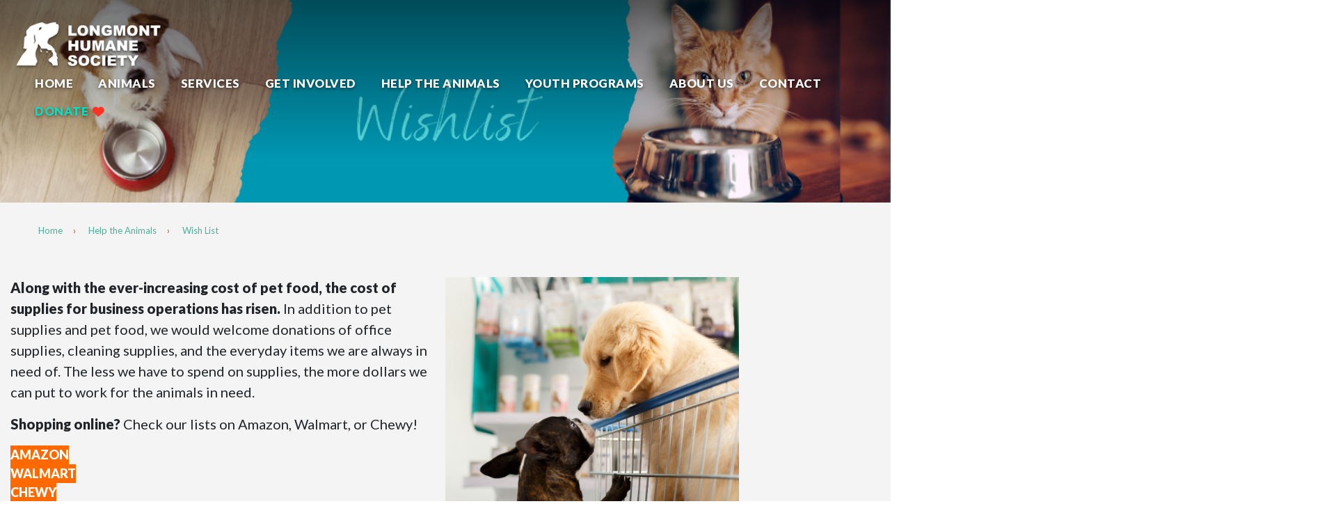

--- FILE ---
content_type: text/css
request_url: https://www.longmonthumane.org/wp-content/themes/lhs/dist/css/style.css?v=1
body_size: 4383
content:
@import url("https://fonts.googleapis.com/css2?family=Lato:ital,wght@0,300;0,400;0,900;1,400;1,900&display=swap");
body.home header > .container {
  display: none; }
body.home .breadcrumb-container {
  display: none; }
body.home main {
  padding-top: 0; }
body.home #recentArrivals ul li a {
  display: block;
  position: relative;
  height: 300px;
  border-radius: 8px;
  border: 5px solid #fff;
  overflow: hidden;
  background-color: #eee; }
  body.home #recentArrivals ul li a img.photo {
    position: absolute;
    top: 0;
    right: 0;
    bottom: 0;
    left: 0;
    object-fit: cover; }
  body.home #recentArrivals ul li a .info {
    display: block;
    position: absolute;
    bottom: 0;
    left: 0;
    padding: 20px;
    border-radius: 0 30px 0 0;
    color: #fff;
    line-height: 16px;
    backdrop-filter: blur(10px);
    box-shadow: 0 0 5px rgba(0, 0, 0, 0.15); }
    body.home #recentArrivals ul li a .info .name {
      font-size: 18px; }

header {
  padding-bottom: 15px;
  background-position: center;
  background-repeat: no-repeat;
  background-size: cover; }
  header nav {
    background: rgba(0, 0, 0, 0.15);
    background: linear-gradient(0deg, rgba(0, 0, 0, 0) 0%, rgba(0, 0, 0, 0.5) 100%);
    overflow: hidden;
    padding: 30px 0; }
    header nav .container {
      padding: 0; }
    header nav div.logo {
      display: inline-block;
      margin-left: 20px; }
      header nav div.logo img#logo {
        height: 70px; }
    header nav ul.right {
      float: right; }
      header nav ul.right > li {
        display: inline-block; }
        header nav ul.right > li > a {
          display: inline-block;
          font-size: 17px;
          font-weight: 800;
          text-transform: uppercase;
          line-height: 40px;
          color: #fff;
          letter-spacing: .5px;
          text-shadow: 0 2px 4px rgba(0, 0, 0, 0.5);
          border-radius: 8px;
          padding: 0 10px;
          margin-right: 13px; }
          header nav ul.right > li > a:hover {
            color: #eee; }
        header nav ul.right > li > ul.children {
          visibility: hidden;
          line-height: normal;
          position: absolute;
          list-style: none;
          margin: 0;
          padding: 6px 0;
          /* margin-top: -40px; */
          border-radius: 8px;
          background: rgba(255, 255, 255, 0.95);
          width: 200px;
          box-shadow: 0 1px 2px rgba(0, 0, 0, 0.25); }
          header nav ul.right > li > ul.children li > a, header nav ul.right > li > ul.children li > span {
            display: block;
            padding: 6px 13px;
            color: #333;
            margin: 2px;
            border-radius: 5px; }
          header nav ul.right > li > ul.children li > a:hover {
            color: #fff;
            background-color: #CA3D12; }
          header nav ul.right > li > ul.children li > span:hover {
            cursor: default; }
          header nav ul.right > li > ul.children li > ul.grandchildren {
            list-style: none;
            margin: 0;
            padding: 0; }
            header nav ul.right > li > ul.children li > ul.grandchildren > li a, header nav ul.right > li > ul.children li > ul.grandchildren > li span {
              padding-left: 23px; }
        header nav ul.right > li.active a {
          border: 1px solid rgba(255, 255, 255, 0.2); }
        header nav ul.right > li.donate a {
          color: #00E2C6; }
          header nav ul.right > li.donate a:after {
            content: url("/wp-content/themes/lhs/dist/images/heart.svg");
            display: inline-block;
            margin-left: 5px;
            vertical-align: middle; }
        header nav ul.right > li.cart a.cart-customlocation {
          display: inline-block;
          background: #fff;
          color: #000;
          padding: 0 25px 0 20px;
          margin-right: -5px;
          border-radius: 10px 0 0 10px;
          text-shadow: none;
          font-size: 19px;
          transition: .15s all; }
          header nav ul.right > li.cart a.cart-customlocation .text {
            position: relative;
            display: inline-block;
            top: 2px; }
            header nav ul.right > li.cart a.cart-customlocation .text:after {
              content: url("/wp-content/themes/lhs/dist/images/basket.svg");
              display: inline-block;
              vertical-align: top;
              margin-left: 5px; }
          header nav ul.right > li.cart a.cart-customlocation:hover {
            background: #f5f5f5; }
          header nav ul.right > li.cart a.cart-customlocation.cart-empty {
            display: none; }
        header nav ul.right > li:hover.has-children > ul.children {
          visibility: visible; }
  header h2 {
    margin: 3rem 0 0 0;
    font-size: 2.5rem;
    font-weight: bold;
    color: #fff;
    text-shadow: 0 0.1rem 0.2rem rgba(0, 0, 0, 0.25);
    line-height: 1.5em; }
    header h2 img {
      max-height: 1.5em;
      float: left;
      margin-right: 10px; }

body.header-overlay header {
  position: absolute;
  top: 0;
  left: 0;
  right: 0;
  background: none;
  z-index: 100; }

body.header-transparent header {
  background: transparent !important; }

/*
 * Mobile Menu Toggler
 */
.mobile-nav-toggler svg {
  fill: #fff;
  margin-top: -4px; }

@media only screen and (max-width: 1200px) {
  #nav-main .right li {
    display: none; }
    #nav-main .right li.mobile-nav-toggler {
      display: inline-block !important; } }
@media only screen and (min-width: 1201px) {
  .mobile-nav-toggler {
    display: none !important; } }
body.scrolled-500 .mobile-nav-toggler {
  display: block !important; }
  body.scrolled-500 .mobile-nav-toggler a {
    display: block;
    position: fixed;
    top: 10px;
    right: 10px;
    background: rgba(0, 0, 0, 0.3);
    border-radius: 50px;
    text-shadow: none;
    backdrop-filter: blur(5px);
    z-index: 100; }
    body.scrolled-500 .mobile-nav-toggler a .text {
      font-size: .75rem;
      margin-right: 5px; }
    body.scrolled-500 .mobile-nav-toggler a svg {
      margin: -1px 0 0 0; }

/*
 * Mobile Menu
 */
#nav-mobile {
  display: none; }

.mobile-menu-expanded #nav-mobile {
  display: block;
  position: fixed;
  top: 0;
  right: 0;
  left: 0;
  z-index: 110;
  min-height: 100%;
  overflow: auto; }
  .mobile-menu-expanded #nav-mobile .mobile-nav-toggler {
    position: fixed;
    top: 0;
    right: 300px;
    bottom: 0;
    left: 0;
    backdrop-filter: blur(12px); }
  .mobile-menu-expanded #nav-mobile > ul {
    position: absolute;
    top: 0;
    right: 0;
    width: 300px;
    background: #CA3D12;
    list-style: none;
    margin: 0;
    padding: 50px;
    line-height: normal;
    min-height: 100%; }
    .mobile-menu-expanded #nav-mobile > ul li > a, .mobile-menu-expanded #nav-mobile > ul li > span {
      color: #fff;
      line-height: 2rem;
      font-size: 1.5rem; }
    .mobile-menu-expanded #nav-mobile > ul li.logo {
      margin-bottom: 30px; }
      .mobile-menu-expanded #nav-mobile > ul li.logo img {
        width: 100%; }
    .mobile-menu-expanded #nav-mobile > ul li ul {
      list-style: none;
      margin: 0 0 0 25px;
      padding: 0; }
      .mobile-menu-expanded #nav-mobile > ul li ul li > a, .mobile-menu-expanded #nav-mobile > ul li ul li > span {
        font-size: 1.25rem; }

/*
 * Adjust elements for wp admin bar
 */
.customize-support .mobile-nav-toggler a {
  top: 52px !important; }
.customize-support #nav-mobile ul {
  padding-top: 82px; }

@media only screen and (min-width: 1300px) {
  #nav-main .right li.cart a {
    border-radius: 10px; } }
footer .sub-footer {
  position: relative;
  padding: 0 0 50px 0;
  background-color: #fff; }
  footer .sub-footer .links {
    position: relative;
    text-align: center;
    z-index: 1; }
    footer .sub-footer .links a {
      display: block;
      margin: 10px 0;
      padding: 10px;
      font-size: 17px;
      border-radius: 8px;
      color: #CA3D12;
      background: rgba(255, 255, 255, 0.5); }
      footer .sub-footer .links a:hover {
        background: #fff; }
  footer .sub-footer:after {
    position: absolute;
    display: block;
    content: "";
    border-radius: 50%;
    width: 200%;
    height: 100px;
    left: -50%;
    top: -50px;
    background: #fff; }
footer .main-footer {
  min-height: 60vh;
  color: #fff;
  padding: 30px;
  background: #4ab299 url("/wp-content/themes/lhs/dist/images/footer-overlay-logo.svg") no-repeat bottom left;
  background-size: 50vh;
  background-attachment: fixed; }
  footer .main-footer a {
    color: inherit; }
  footer .main-footer ul {
    margin: 0 0 2rem 0;
    padding: 0;
    list-style: none; }
    footer .main-footer ul li {
      margin: 0;
      padding: 0; }
  footer .main-footer .wp-block-social-links .wp-social-link {
    margin-right: 8px !important; }

@media (min-width: 1200px) {
  .container, .container-lg, .container-md, .container-sm, .container-xl {
    max-width: 1300px; } }
.alert {
  border: 0;
  border-radius: 5px;
  padding: 1rem;
  font-size: 1.25rem;
  text-shadow: 0 1px 2px rgba(0, 0, 0, 0.25); }
  .alert.alert-danger {
    color: #fff;
    background: #ffb3b3;
    background: linear-gradient(0deg, #ffb3b3 0%, #bf6b6b 100%); }
  .alert a {
    display: block;
    color: inherit; }
    .alert a:hover {
      color: inherit;
      opacity: .9; }

#animals-search-form {
  background: #fff;
  border-radius: 5px;
  overflow: hidden;
  box-shadow: 0 1px 2px rgba(0, 0, 0, 0.25); }
  #animals-search-form select {
    border: 0; }

.animals-grid {
  margin: 2rem 0; }
  .animals-grid .loading {
    text-align: center;
    font-style: italic; }
  .animals-grid .no-matches {
    display: none; }
  .animals-grid .animals .animal {
    text-align: center;
    margin-bottom: 4rem; }
    .animals-grid .animals .animal .photo {
      position: relative;
      display: inline-block;
      width: 100%;
      padding-top: 100%;
      /* 1:1 Aspect Ratio */ }
      .animals-grid .animals .animal .photo img {
        display: block;
        position: absolute;
        width: 100%;
        height: 100%;
        border: 8px solid #fff;
        border-radius: 50%;
        overflow: hidden;
        top: 0;
        left: 0;
        object-fit: cover; }
    .animals-grid .animals .animal .name {
      font-size: 1.5rem;
      color: #CA3D12;
      text-shadow: 0 0 40px white, 1px 2px 1px rgba(0, 0, 0, 0.1); }

body.animals {
  background: #dedbd4; }
  body.animals .breadcrumb-container.theme1 {
    background-color: transparent; }
  body.animals main {
    padding-top: 0;
    min-height: 700px;
    background: none; }
    body.animals main .content-box {
      background: rgba(255, 255, 255, 0.85);
      padding: 2rem;
      border-radius: 5px;
      margin: 3rem 0;
      backdrop-filter: blur(25px); }
      body.animals main .content-box h1, body.animals main .content-box h2, body.animals main .content-box h3, body.animals main .content-box h4, body.animals main .content-box h5, body.animals main .content-box h6 {
        margin-top: 0;
        margin-bottom: 1rem; }
  body.animals.animals-single img {
    max-width: 100%; }
  body.animals.animals-single .animal-photos a {
    position: relative;
    display: block;
    padding-top: 100%;
    overflow: hidden; }
    body.animals.animals-single .animal-photos a img {
      position: absolute;
      top: 0;
      left: 0;
      width: 100%;
      height: 100%;
      object-fit: contain;
      object-position: center;
      background-color: #eee; }
  body.animals.animals-single .animal-photos .animal-video a {
    position: relative; }
    body.animals.animals-single .animal-photos .animal-video a:after {
      display: block;
      position: absolute;
      top: 50%;
      left: 50%;
      width: 36px;
      height: 36px;
      margin-left: -18px;
      margin-top: -18px;
      background: url("/wp-content/themes/lhs/dist/images/icon-play-white.svg");
      background-size: contain;
      background-repeat: no-repeat;
      content: "";
      z-index: 1; }
  body.animals.animals-single .content-box.content-box-animal-details {
    width: 800px;
    margin: 0 auto; }
  body.animals.animals-single #animals-search-results .animals {
    margin-bottom: 0; }
    body.animals.animals-single #animals-search-results .animals .animal {
      margin-bottom: 0; }

.bubbles {
  position: fixed;
  top: 0;
  right: 0;
  bottom: 0;
  left: 0;
  overflow: hidden;
  z-index: -1;
  /* 1 is on top */ }
  .bubbles > * {
    position: absolute; }
  .bubbles .bubble1 {
    top: 500px;
    left: 50%;
    margin-left: -500px;
    width: 1200px;
    height: 1200px;
    border-radius: 50%;
    background: #c7c7c7;
    filter: blur(5px);
    -webkit-filter: blur(5px);
    -webkit-animation: slide-top 15s ease-in-out infinite alternate both;
    animation: slide-top 15s ease-in-out infinite alternate both; }
  .bubbles .bubble2 {
    top: 700px;
    left: 50%;
    margin-left: -900px;
    width: 600px;
    height: 600px;
    border-radius: 50%;
    background: #feaf47;
    filter: blur(10px);
    -webkit-filter: blur(10px);
    -webkit-animation: slide-top 10s ease-in-out infinite alternate both;
    animation: slide-top 10s ease-in-out infinite alternate both; }
  .bubbles .bubble3 {
    top: -300px;
    left: 50%;
    margin-left: -800px;
    width: 800px;
    height: 800px;
    border-radius: 50%;
    background: #cf785d;
    filter: blur(25px);
    -webkit-filter: blur(25px);
    -webkit-animation: slide-bottom 25s ease-in-out infinite alternate both;
    animation: slide-bottom 25s ease-in-out infinite alternate both; }

/**
 * ----------------------------------------
 * animation slide-top
 * ----------------------------------------
 */
@-webkit-keyframes slide-top {
  0% {
    -webkit-transform: translateY(0);
    transform: translateY(0); }
  100% {
    -webkit-transform: translateY(-100px);
    transform: translateY(-100px); } }
@keyframes slide-top {
  0% {
    -webkit-transform: translateY(0);
    transform: translateY(0); }
  100% {
    -webkit-transform: translateY(-100px);
    transform: translateY(-100px); } }
/**
 * ----------------------------------------
 * animation slide-top
 * ----------------------------------------
 */
@-webkit-keyframes slide-bottom {
  0% {
    -webkit-transform: translateY(0);
    transform: translateY(0); }
  100% {
    -webkit-transform: translateY(200px);
    transform: translateY(200px); } }
@keyframes slide-bottom {
  0% {
    -webkit-transform: translateY(0);
    transform: translateY(0); }
  100% {
    -webkit-transform: translateY(200px);
    transform: translateY(200px); } }
body.woocommerce header, body.woocommerce-page header {
  background-color: #4ab299; }
body.woocommerce main, body.woocommerce-page main {
  padding-top: 50px; }
body.woocommerce .woocommerce-breadcrumb, body.woocommerce-page .woocommerce-breadcrumb {
  display: none; }
body.woocommerce .woocommerce-result-count,
body.woocommerce .woocommerce-ordering, body.woocommerce-page .woocommerce-result-count,
body.woocommerce-page .woocommerce-ordering {
  display: none; }
body.woocommerce .categories .category .category-name, body.woocommerce-page .categories .category .category-name {
  border-bottom: 1px solid #ddd;
  margin-bottom: 2rem; }
body.woocommerce .categories .category .products .product, body.woocommerce-page .categories .category .products .product {
  margin-bottom: 3rem; }
  body.woocommerce .categories .category .products .product > *, body.woocommerce-page .categories .category .products .product > * {
    margin-left: .5rem;
    margin-right: .5rem; }
  body.woocommerce .categories .category .products .product .product-image, body.woocommerce-page .categories .category .products .product .product-image {
    margin: 0; }
    body.woocommerce .categories .category .products .product .product-image img, body.woocommerce-page .categories .category .products .product .product-image img {
      height: 250px;
      object-fit: cover;
      border-radius: 5px;
      border: 1px solid #eee; }
  body.woocommerce .categories .category .products .product .product-name, body.woocommerce-page .categories .category .products .product .product-name {
    font-size: 1rem;
    line-height: normal;
    margin-top: 1rem;
    margin-bottom: 1rem;
    font-weight: bold; }

body.woocommerce-checkout .form-row {
  display: block; }
body.woocommerce-checkout #order_review_heading {
  margin-top: 3rem; }
body.woocommerce-checkout .woocommerce-checkout-review-order-table {
  margin-bottom: 3rem; }

#featureLinks a {
  display: block;
  position: relative;
  padding: 20px;
  height: 150px;
  background-color: rgba(100, 100, 100, 0.5);
  background-size: cover;
  border: 5px solid #fff;
  border-radius: 8px;
  backdrop-filter: blur(10px); }
  #featureLinks a .text {
    display: block;
    position: absolute;
    bottom: 20px;
    left: 20px;
    color: #fff;
    text-transform: uppercase;
    font-size: 20px;
    font-weight: 700;
    letter-spacing: .75px;
    line-height: 22px;
    text-shadow: 0 2px 4px rgba(0, 0, 0, 0.25); }

body.home #featureLinks {
  position: relative;
  margin-top: -100px;
  z-index: 20; }

#heroSlides {
  height: 80vh;
  min-height: 500px;
  z-index: 10; }
  #heroSlides .carousel-inner {
    height: 100%;
    background-color: #777; }
    #heroSlides .carousel-inner .carousel-item {
      height: 100%; }
      #heroSlides .carousel-inner .carousel-item .carousel-item-overlay {
        position: absolute;
        top: 0;
        right: 0;
        bottom: 0;
        left: 0;
        display: flex;
        justify-content: center;
        align-items: center;
        color: #fff;
        text-shadow: 0 1.5px 4px rgba(0, 0, 0, 0.5);
        z-index: 10;
        font-size: 1.5rem; }
        #heroSlides .carousel-inner .carousel-item .carousel-item-overlay .carousel-item-text h1, #heroSlides .carousel-inner .carousel-item .carousel-item-overlay .carousel-item-text h2, #heroSlides .carousel-inner .carousel-item .carousel-item-overlay .carousel-item-text h3, #heroSlides .carousel-inner .carousel-item .carousel-item-overlay .carousel-item-text h4, #heroSlides .carousel-inner .carousel-item .carousel-item-overlay .carousel-item-text h5 {
          font-weight: bold;
          margin: 0;
          padding: 0; }
        #heroSlides .carousel-inner .carousel-item .carousel-item-overlay .carousel-item-text h1 {
          font-size: 3.5rem;
          line-height: 3.75rem;
          margin-bottom: 2rem; }
        #heroSlides .carousel-inner .carousel-item .carousel-item-overlay .carousel-item-text h2 {
          font-size: 3rem;
          line-height: 3.25rem;
          margin-bottom: 1.75rem; }
        #heroSlides .carousel-inner .carousel-item .carousel-item-overlay .carousel-item-text h3 {
          font-size: 2rem;
          line-height: 2.25rem;
          margin-bottom: 2rem; }
        #heroSlides .carousel-inner .carousel-item .carousel-item-overlay .carousel-item-text h4 {
          font-size: 1.5rem;
          line-height: 1.75rem;
          margin-bottom: 2rem; }
        #heroSlides .carousel-inner .carousel-item .carousel-item-overlay .carousel-item-text h5 {
          font-size: 1rem;
          line-height: 1.25rem;
          margin-bottom: 2rem; }
        #heroSlides .carousel-inner .carousel-item .carousel-item-overlay .carousel-item-text a {
          color: #00E2C6;
          text-transform: uppercase;
          font-weight: bold;
          text-shadow: inherit;
          letter-spacing: 1px; }
          #heroSlides .carousel-inner .carousel-item .carousel-item-overlay .carousel-item-text a:after {
            content: '\0203A';
            margin-left: 5px; }
      #heroSlides .carousel-inner .carousel-item img {
        position: absolute;
        width: 100%;
        height: 100%;
        object-fit: cover; }
      #heroSlides .carousel-inner .carousel-item.active img {
        -webkit-animation: ken-burns 60s ease-out infinite alternate both;
        animation: ken-burns 60s ease-out infinite alternate both; }
  #heroSlides .carousel-indicators {
    position: absolute;
    display: block;
    margin: 0;
    padding: 0;
    top: unset;
    bottom: 50%;
    left: unset;
    right: 30px;
    z-index: 9;
    list-style: none; }
    #heroSlides .carousel-indicators li {
      flex: unset;
      margin: 15px 0;
      width: 8px;
      height: 8px;
      border-radius: 4px !important;
      border: 0;
      text-indent: -999px;
      cursor: pointer;
      background-color: #fff;
      opacity: .5;
      transition: opacity .6s ease; }
      #heroSlides .carousel-indicators li.active {
        opacity: 1; }
  #heroSlides:after {
    display: block;
    content: "";
    position: absolute;
    right: 0;
    bottom: -2px;
    left: 0;
    height: 20%;
    background: linear-gradient(0deg, #f4f4f4 0%, rgba(255, 255, 255, 0) 100%);
    z-index: 2; }

@-webkit-keyframes ken-burns {
  0% {
    transform: scale(1); }
  100% {
    transform: scale(1.25); } }
.single-mec-events main {
  padding-top: 10px; }
  .single-mec-events main .mec-event-content {
    padding-top: 0;
    color: #222 !important;
    font-size: 1.25rem; }
    .single-mec-events main .mec-event-content p {
      color: #222 !important;
      font-size: 1.25rem; }
  .single-mec-events main h1.mec-single-title {
    display: none; }

html, body {
  width: 100%;
  min-height: 100%;
  margin: 0;
  padding: 0;
  overflow-x: hidden; }

body {
  font-family: 'Lato', Arial, Helvetica, sans-serif;
  position: relative;
  font-size: 18px; }

h2 {
  font-weight: 100;
  margin: 3rem 0; }

a {
  color: #4ab299; }
  a:hover {
    color: #2c6a5b;
    text-decoration: none; }

.breadcrumb-container.theme1 {
  background-color: #f4f4f4;
  padding: 2em 0;
  color: #CA3D12; }
  .breadcrumb-container.theme1 ul {
    margin: 0 auto;
    max-width: 1300px;
    text-align: right;
    padding: 0 15px; }
    .breadcrumb-container.theme1 ul li a {
      padding: 0;
      margin: 0;
      color: #CA3D12; }
      .breadcrumb-container.theme1 ul li a:hover {
        color: #eb5224; }
    .breadcrumb-container.theme1 ul li .separator {
      display: inline-block;
      margin: 0 5px; }
    .breadcrumb-container.theme1 ul li:last-child .separator {
      display: none; }

main {
  min-height: 500px;
  padding: 10px 0 100px 0;
  background-color: #f4f4f4; }

.pagination-container {
  width: 100%;
  display: flex; }
  .pagination-container__link-container:nth-of-type(2):before {
    color: #4ab299;
    content: '\00a0\00a0|\00a0\00a0'; }
  .pagination-container__link {
    text-decoration: none; }

/**
 * Don't let featherlight disable scrollbar (prevents content shifting)
 */
html.with-featherlight {
  overflow: initial; }

/*# sourceMappingURL=style.css.map */


--- FILE ---
content_type: image/svg+xml
request_url: https://www.longmonthumane.org/wp-content/themes/lhs/dist/images/footer-overlay-logo.svg
body_size: 5399
content:
<?xml version="1.0" encoding="UTF-8"?>
<svg width="180px" height="179px" viewBox="0 0 180 179" version="1.1" xmlns="http://www.w3.org/2000/svg" xmlns:xlink="http://www.w3.org/1999/xlink">
    <title>Combined Shape</title>
    <desc>Created in Sketch by Zing Studios.</desc>
    <g id="Page-1" stroke="none" stroke-width="1" fill="none" fill-rule="evenodd" fill-opacity=".1">
        <g id="Tablet" transform="translate(-370.000000, -415.000000)" fill="#FFFFFF">
            <path d="M540.501371,415.74745 L540.523129,415.738422 C537.298383,417.074513 535.939562,418.53497 536.446667,420.11979 C537.16869,422.376284 544.948275,423.506896 545.585049,422.879095 C547.442248,426.047276 549.081154,429.891485 549.081154,433.723283 C549.081154,441.72198 545.404044,458.161384 541.848087,461.779145 C538.29213,465.396907 526.131573,473.409399 521.144735,475.665809 C516.157897,477.92222 508.839048,480.635541 506.383429,486.608489 C503.92781,492.581438 500.787377,497.569931 504.188271,502.512072 C507.589166,507.454212 514.596785,508.899441 518.948473,512.529894 C523.300161,516.160348 533.850494,529.469803 533.850494,530.910065 C533.850494,530.910065 529.730117,530.267778 531.231812,531.928822 C532.733507,533.589867 541.848087,545.633437 541.848087,548.353696 C541.848087,548.353696 539.528783,547.622622 539.528783,549.353696 C539.528783,551.084769 545.746175,563.213873 545.746175,567.01484 C545.746175,567.01484 540.56068,563.213873 541.848087,567.01484 C543.135494,570.815806 544.603347,583.082559 544.603347,593.324729 L370,593.324729 C374.811542,588.910501 378.689397,584.338818 381.633564,579.609682 C386.049816,572.515978 397.725319,549.902761 403.611631,544.498192 C409.497943,539.093623 418.683614,525.802377 417.488914,524.88359 C416.294214,523.964802 412.767504,526.597556 410.956967,525.740573 C409.146431,524.88359 408.233162,522.865015 406.970035,522.865015 C406.139981,522.865015 403.906351,523.608982 402.472292,524.44626 L402.34,524.524 L402.353374,524.504779 C403.452368,522.715137 404.93601,519.646039 404.93601,518.216998 C404.93601,515.947343 407.688511,484.136867 407.688511,480.046744 C407.688511,475.956621 417.488914,469.425778 417.488914,469.425778 C417.488914,469.425778 415.288238,463.577541 415.288238,456.625104 C415.288238,449.672667 417.59045,448.102175 423.642309,441.72198 C429.694169,435.341784 426.595674,433.848547 442.31274,427.718329 C458.029806,421.58811 474.301455,415.822096 479.954346,415.822096 C485.607236,415.822096 489.296735,420.112532 492.037647,420.933095 C494.77856,421.753658 497.4825,424.024416 504.899573,421.720548 C512.316646,419.416681 521.07962,415.822096 527.618188,415.822096 C534.066317,415.822096 539.042374,414.023196 540.501371,415.74745 Z M464.331039,504.819525 C463.237488,504.819525 464.153574,508.708685 462.490451,516.125046 C460.827329,523.541407 453.439393,532.657366 453.439393,546.329901 C453.439393,560.002435 461.041269,572.125482 461.041269,574.983864 C461.041269,577.842246 461.481074,577.65005 458.181484,582.283084 C455.981758,585.371773 454.401061,589.05061 453.439393,593.319595 L453.439393,593.319595 L524.369684,593.319595 C523.728098,590.680764 522.67944,588.063679 521.223711,585.468338 C519.040117,581.575328 514.496868,579.710189 510.746952,577.405246 C506.997036,575.100303 506.682087,569.989587 507.769325,568.03747 C508.856562,566.085353 522.256937,557.683464 524.369684,554.602724 C525.798569,552.519172 524.871009,544.133491 523.591881,538.279454 C521.36984,538.238618 519.829735,537.603708 518.971567,536.374725 C517.640072,534.467891 520.985998,532.714099 522.075978,533.14128 C521.959665,532.899802 521.847031,532.709825 521.739697,532.578488 C520.101531,530.573978 509.080641,530.621042 506.688753,530.627628 L506.688753,530.627628 L506.444298,530.62809 C504.704639,530.62809 503.097712,527.155244 500.902194,525.351131 C498.706676,523.547019 481.186724,524.433643 479.45486,524.433643 C477.722996,524.433643 476.110378,522.495555 474.834452,518.73652 C473.558527,514.977485 465.424589,504.819525 464.331039,504.819525 Z M498.577785,539.836493 C498.577785,534.962425 498.957746,532.84692 499.717668,533.489979 C500.857551,534.454567 503.858077,535.919398 504.734551,537.565119 C505.318868,538.662266 503.266612,539.41939 498.577785,539.836493 Z M472.814567,521.897207 C474.508773,527.957001 478.689742,533.558046 480.017974,534.745016 C481.346206,535.931986 479.2091,538.011747 476.358227,538.513855 C474.508773,536.607021 472.018747,528.296868 472.814567,521.897207 Z M402.34,524.524 L402.25745,524.659294 C401.656853,525.615918 401.193536,526.146174 401.193536,525.740573 C401.193536,525.378277 401.639347,524.959675 402.289957,524.555945 L402.34,524.524 Z M451.824589,462.962782 C448.894874,466.390589 447.430017,469.94935 447.430017,473.639066 C447.430017,479.17364 449.593763,488.772321 449.593763,493.122557 C449.593763,497.472792 444.131933,507.946693 445.748134,505.667509 C447.364335,503.388325 452.69283,496.717033 453.324614,493.122557 C453.956397,489.52808 451.824589,482.247582 450.719891,474.355827 C449.983425,469.094656 450.351658,465.296975 451.824589,462.962782 Z M474.056807,436.224381 C470.739705,436.935022 469.081154,438.260721 469.081154,440.201477 C469.081154,442.142234 467.836882,444.584244 465.348336,447.527507 C469.210669,447.25706 472.113493,446.385302 474.056807,444.912232 C476.971778,442.702627 478.34415,439.851431 478.34415,437.659569 C478.34415,436.198327 476.915035,435.719931 474.056807,436.224381 Z" id="Combined-Shape"></path>
        </g>
    </g>
</svg>

--- FILE ---
content_type: text/javascript
request_url: https://www.longmonthumane.org/wp-content/themes/lhs/dist/js/lhs-theme.js?ver=1.0.0
body_size: 1174
content:
const LHS = {

    ajaxurl: '/wp-admin/admin-ajax.php',
    $asf: $('#animals-search-form'),
    $asr: $('#animals-search-result'),

    init: function(){
        LHS.initAnimalSearchForm();
        LHS.initFoundAnimalSearchForm();
        LHS.initMobileMenu();
        LHS.initTooltips();
    },
    initTooltips: function(){
        $('[data-toggle="tooltip"]').tooltip();
    },
    initAnimalSearchForm: function(){

        // populate animals
        if($('#animals-search-results').length) {
            const limit = $('#animals-search-results').data('limit');
            $.post(LHS.ajaxurl, {action: 'search_adoptable', render: true, limit: limit}, function (res) {
                $('#animals-search-results').html(res);

                LHS.applyAnimalSearchFilters();
            });
        }

        // preselect values from url params
        let params = new URLSearchParams(window.location.search);
        if(params.has('species')) {
            $('.select-species').val(params.get('species')).trigger('change');
        }
        if(params.has('gender')) {
            $('.select-sex').val(params.get('gender')).trigger('change');
        }

        // search form listener
        $('#animals-search-form :input').on('change',LHS.applyAnimalSearchFilters);
    },
    initFoundAnimalSearchForm: function(){

        // populate animals
        if($('#found-animals-search-results').length) {
            const limit = $('#found-animals-search-results').data('limit');
            $.post(LHS.ajaxurl, {action: 'search_found_animals', render: true, limit: limit}, function (res) {
                $('#found-animals-search-results').html(res);
            });
        }

        // search form listener
        $('#found-animals-search-form :input').on('change',LHS.applyFoundAnimalSearchFilters);
    },
    applyAnimalSearchFilters: function(){

        // does filter form exist?
        if( ! $('#animals-search-form').length) return;

        let species = $('#animals-search-form :input.select-species').val(),
            sex = $('#animals-search-form :input.select-sex').val(),
            okwithdogs = $('#animals-search-form :input.select-ok-with-dogs').is(':checked'),
            okwithcats = $('#animals-search-form :input.select-ok-with-cats').is(':checked');



        // species
        switch(species){
            case 'Dog' :
                $('#animals-search-results .animal[data-species=Dog]').show();
                $('#animals-search-results .animal[data-species!=Dog]').hide();
                break;
            case 'Cat' :
                $('#animals-search-results .animal[data-species=Cat]').show();
                $('#animals-search-results .animal[data-species!=Cat]').hide();
                $('#animals-search-results .animal[data-barn-cat=1]').hide();
                break;
            case 'BarnCat' :
                $('#animals-search-results .animal[data-barn-cat=1]').show();
                $('#animals-search-results .animal[data-barn-cat!=1]').hide();
                break;
            case 'Other' :
                $('#animals-search-results .animal').show();
                $('#animals-search-results .animal[data-species=Dog]').hide();
                $('#animals-search-results .animal[data-species=Cat]').hide();
                $('#animals-search-results .animal[data-species=BarnCat]').hide();
                break;
            default :
                $('#animals-search-results .animal').show();
        }

        // sex
        if(sex){
            $('#animals-search-results .animal[data-sex!='+sex+']').hide();
        }

        // ok with dogs
        if(okwithdogs){
            $('#animals-search-results .animal[data-ok-with-dogs!=1]').hide();
        }

        // ok with cats
        if(okwithcats){
            $('#animals-search-results .animal[data-ok-with-cats!=1]').hide();
        }

        // no matches?
        let num_matches = $('#animals-search-results .animal:visible').length;
        $('#animals-search-results .no-matches').toggle(!num_matches);
    },
    applyFoundAnimalSearchFilters: function(){

        // does filter form exist?
        if( ! $('#found-animals-search-form').length) return;

        let species = $('#found-animals-search-form :input.select-species').val(),
            sex = $('#found-animals-search-form :input.select-sex').val();

        // species
        switch(species){
            case 'Dog' :
                $('#found-animals-search-results .animal[data-species=Dog]').show();
                $('#found-animals-search-results .animal[data-species!=Dog]').hide();
                break;
            case 'Cat' :
                $('#found-animals-search-results .animal[data-species=Cat]').show();
                $('#found-animals-search-results .animal[data-species!=Cat]').hide();
                break;
            case 'Other' :
                $('#found-animals-search-results .animal').show();
                $('#found-animals-search-results .animal[data-species=Dog]').hide();
                $('#found-animals-search-results .animal[data-species=Cat]').hide();
                break;
            default :
                $('#found-animals-search-results .animal').show();
        }

        // sex
        if(sex){
            $('#found-animals-search-results .animal[data-sex!='+sex+']').hide();
        }

        // no matches?
        let num_matches = $('#found-animals-search-form .animal:visible').length;
        $('#found-animals-search-form .no-matches').toggle(!num_matches);
    },
    initMobileMenu: function(){
        // float toggler threshold
        $(window).scroll(function() {
            if ($(this).scrollTop() >= 500) {
                $("body").toggleClass("scrolled-500", true);
            }
            else{
                $("body").toggleClass("scrolled-500", false);
            }
        });

        $('.mobile-nav-toggler').click(function (event) {
            event.preventDefault();
            $('body').toggleClass('mobile-menu-expanded');
        });
    },
    copyCurrentURL: function(msg){
        var $input = document.createElement('input'),
            text = window.location.href;
        document.body.appendChild($input);
        $input.value = text;
        $input.select();
        document.execCommand('copy');
        document.body.removeChild($input);

        if(msg){
            alert(msg);
        }
    }
}

LHS.init();

--- FILE ---
content_type: image/svg+xml
request_url: https://www.longmonthumane.org/wp-content/themes/lhs/dist/images/heart.svg
body_size: 1110
content:
<?xml version="1.0" encoding="UTF-8"?>
<svg width="18px" height="15px" viewBox="0 0 18 15" version="1.1" xmlns="http://www.w3.org/2000/svg" xmlns:xlink="http://www.w3.org/1999/xlink">
    <title>Path</title>
    <desc>Created for LongmontHumane.org</desc>
    <g id="Symbols" stroke="none" stroke-width="1" fill="none" fill-rule="evenodd">
        <g id="top-nav" transform="translate(-1312.000000, -58.000000)" fill="#FF3322" fill-rule="nonzero">
            <g id="header-normal">
                <g id="Group" transform="translate(559.000000, 51.500000)">
                    <path d="M762.313737,8.75659206 L762.969089,8.18316764 C763.870157,7.39131426 764.980493,7 766.100054,7 C767.410628,7 768.703075,7.53697658 769.640526,8.58364225 C771.315256,10.4768008 771.196945,13.3256022 769.422097,15.0730984 L763.081851,20.7084496 C762.643574,21.0971835 761.983965,21.0971835 761.545623,20.7084496 L755.214473,15.0730984 C753.43969,13.334698 753.321379,10.4768008 754.996044,8.58364225 C755.933496,7.53697658 757.225942,7 758.536581,7 C759.646982,7 760.766478,7.39131426 761.667546,8.18316764 L762.313737,8.75659206" id="Path"></path>
                </g>
            </g>
        </g>
    </g>
</svg>

--- FILE ---
content_type: text/javascript
request_url: https://static.fundraiseup.com/embed-data/elements-global/ADZBMEWF.js
body_size: 3581
content:
FUN.elements.addGlobalElementsContent([{"name":"Reminder #1","type":"reminder","key":"XVGFKJLB","config":{"show":true,"color":"#FFFFFF","textColor":"#212830","rippleColor":"rgba(255, 255, 255, 0.2)","dividerColor":"rgba(33, 40, 48, 0.15)","heartColor":"#FF435A","borderColor":"#000000","borderRadius":6,"borderSize":0,"shadow":true,"urlAllow":[],"urlBlock":[]},"data":{"live":{},"test":{}}},{"name":"Social Proof #1","type":"socialProof","key":"XXQUPFJB","config":{"show":true,"showEmoji":true,"showLocation":true,"showDonorNameMode":"firstName","showDonationsMode":"all","sourceWidgets":[],"simulateDonations":false,"openWidget":"","accentTextColor":"#2797FF","textColor":"#212830","backgroundColor":"#FFFFFF","panelBorderRadius":6,"panelBorderSize":0,"panelBorderColor":"#FFFFFF","shadow":true,"buttonLabelColor":"#2797FF","buttonColor":"#FFFFFF","buttonBorderColor":"#2797FF","buttonBorderSize":1,"buttonBorderRadius":18,"urlAllow":[],"urlBlock":[],"localization":{"defaultLocale":"en-US","fields":[{"lang":"en","buttonLabel":"Donate"}],"supportedLanguages":["en"]}},"data":{"live":{"charges":[{"statusDates":{"pending":"2026-01-25T19:28:01.212Z"},"checkoutTypes":{"checkoutModal":true,"campaignPage":true,"giftCatalog":false},"widgetKey":"FUNLALQSEAW","chargeKey":"DJFTWEZZ","donation":{"currency":"USD","amount":7500},"designation":{"key":"EXC458A6","show":false,"localization":{"defaultLocale":"en-US","fields":[{"lang":"en","name":"General designation"},{"lang":"fr","name":"Affectation générale"},{"lang":"es","name":"Designación general"},{"lang":"nl","name":"Algemeen doel"},{"lang":"no","name":"Felles formål"},{"lang":"de","name":"Allgemeiner Zweck"},{"lang":"fi","name":"Yleiskohde"},{"lang":"ar","name":"التخصيص العام"},{"lang":"sv","name":"Allmänt ändamål"},{"lang":"it","name":"Destinazione generale"},{"lang":"pt","name":"Destinação geral"},{"lang":"zh","name":"公共用途"},{"lang":"ja","name":"共通用途"},{"lang":"ko","name":"공용 용도"},{"lang":"hu","name":"Általános cél"},{"lang":"da","name":"Fælles formål"},{"lang":"ru","name":"Общая поддержка"},{"lang":"pl","name":"Cel ogólny"}]}},"userName":"Linda","location":{"city":"Pittsburgh","country":"United States","countryCode":"US"},"experimentId":null,"recurring":null,"subscription":null},{"statusDates":{"pending":"2026-01-25T16:18:28.052Z"},"checkoutTypes":{"checkoutModal":true,"campaignPage":true,"giftCatalog":false},"widgetKey":"FUNLALQSEAW","chargeKey":"DMJYQWTC","donation":{"currency":"USD","amount":5000},"designation":{"key":"EXC458A6","show":false,"localization":{"defaultLocale":"en-US","fields":[{"lang":"en","name":"General designation"},{"lang":"fr","name":"Affectation générale"},{"lang":"es","name":"Designación general"},{"lang":"nl","name":"Algemeen doel"},{"lang":"no","name":"Felles formål"},{"lang":"de","name":"Allgemeiner Zweck"},{"lang":"fi","name":"Yleiskohde"},{"lang":"ar","name":"التخصيص العام"},{"lang":"sv","name":"Allmänt ändamål"},{"lang":"it","name":"Destinazione generale"},{"lang":"pt","name":"Destinação geral"},{"lang":"zh","name":"公共用途"},{"lang":"ja","name":"共通用途"},{"lang":"ko","name":"공용 용도"},{"lang":"hu","name":"Általános cél"},{"lang":"da","name":"Fælles formål"},{"lang":"ru","name":"Общая поддержка"},{"lang":"pl","name":"Cel ogólny"}]}},"userName":"Mauda","location":{"city":"Longmont","country":"United States","countryCode":"US"},"experimentId":null,"recurring":null,"subscription":null},{"statusDates":{"pending":"2026-01-24T22:35:04.095Z"},"checkoutTypes":{"checkoutModal":true,"campaignPage":true,"giftCatalog":false},"widgetKey":"FUNLALQSEAW","chargeKey":"DFJCPRFX","donation":{"currency":"USD","amount":2500},"designation":{"key":"EXC458A6","show":false,"localization":{"defaultLocale":"en-US","fields":[{"lang":"en","name":"General designation"},{"lang":"fr","name":"Affectation générale"},{"lang":"es","name":"Designación general"},{"lang":"nl","name":"Algemeen doel"},{"lang":"no","name":"Felles formål"},{"lang":"de","name":"Allgemeiner Zweck"},{"lang":"fi","name":"Yleiskohde"},{"lang":"ar","name":"التخصيص العام"},{"lang":"sv","name":"Allmänt ändamål"},{"lang":"it","name":"Destinazione generale"},{"lang":"pt","name":"Destinação geral"},{"lang":"zh","name":"公共用途"},{"lang":"ja","name":"共通用途"},{"lang":"ko","name":"공용 용도"},{"lang":"hu","name":"Általános cél"},{"lang":"da","name":"Fælles formål"},{"lang":"ru","name":"Общая поддержка"},{"lang":"pl","name":"Cel ogólny"}]}},"userName":"Ann","location":{"city":"Denver","country":"United States","countryCode":"US"},"experimentId":null,"recurring":null,"subscription":null},{"statusDates":{"pending":"2026-01-24T22:14:21.630Z"},"checkoutTypes":{"checkoutModal":true,"campaignPage":true,"giftCatalog":false},"widgetKey":"FUNLALQSEAW","chargeKey":"DQSMBGMN","donation":{"currency":"USD","amount":6000},"designation":{"key":"EXC458A6","show":false,"localization":{"defaultLocale":"en-US","fields":[{"lang":"en","name":"General designation"},{"lang":"fr","name":"Affectation générale"},{"lang":"es","name":"Designación general"},{"lang":"nl","name":"Algemeen doel"},{"lang":"no","name":"Felles formål"},{"lang":"de","name":"Allgemeiner Zweck"},{"lang":"fi","name":"Yleiskohde"},{"lang":"ar","name":"التخصيص العام"},{"lang":"sv","name":"Allmänt ändamål"},{"lang":"it","name":"Destinazione generale"},{"lang":"pt","name":"Destinação geral"},{"lang":"zh","name":"公共用途"},{"lang":"ja","name":"共通用途"},{"lang":"ko","name":"공용 용도"},{"lang":"hu","name":"Általános cél"},{"lang":"da","name":"Fælles formål"},{"lang":"ru","name":"Общая поддержка"},{"lang":"pl","name":"Cel ogólny"}]}},"userName":"Karla","location":{"city":"Ken Caryl","country":"United States","countryCode":"US"},"experimentId":null,"recurring":null,"subscription":null},{"statusDates":{"pending":"2026-01-24T21:42:00.234Z"},"checkoutTypes":{"checkoutModal":true,"campaignPage":true,"giftCatalog":false},"widgetKey":"FUNLALQSEAW","chargeKey":"DEMBHXDV","donation":{"currency":"USD","amount":40000},"designation":{"key":"EXC458A6","show":false,"localization":{"defaultLocale":"en-US","fields":[{"lang":"en","name":"General designation"},{"lang":"fr","name":"Affectation générale"},{"lang":"es","name":"Designación general"},{"lang":"nl","name":"Algemeen doel"},{"lang":"no","name":"Felles formål"},{"lang":"de","name":"Allgemeiner Zweck"},{"lang":"fi","name":"Yleiskohde"},{"lang":"ar","name":"التخصيص العام"},{"lang":"sv","name":"Allmänt ändamål"},{"lang":"it","name":"Destinazione generale"},{"lang":"pt","name":"Destinação geral"},{"lang":"zh","name":"公共用途"},{"lang":"ja","name":"共通用途"},{"lang":"ko","name":"공용 용도"},{"lang":"hu","name":"Általános cél"},{"lang":"da","name":"Fælles formål"},{"lang":"ru","name":"Общая поддержка"},{"lang":"pl","name":"Cel ogólny"}]}},"userName":"Sam & Martha","location":{"city":"Greeley","country":"United States","countryCode":"US"},"experimentId":null,"recurring":null,"subscription":{"period":"monthly"}},{"statusDates":{"pending":"2026-01-24T20:49:03.465Z"},"checkoutTypes":{"checkoutModal":true,"campaignPage":true,"giftCatalog":false},"widgetKey":"FUNLALQSEAW","chargeKey":"DYFHFNLF","donation":{"currency":"USD","amount":15000},"designation":{"key":"EXC458A6","show":false,"localization":{"defaultLocale":"en-US","fields":[{"lang":"en","name":"General designation"},{"lang":"fr","name":"Affectation générale"},{"lang":"es","name":"Designación general"},{"lang":"nl","name":"Algemeen doel"},{"lang":"no","name":"Felles formål"},{"lang":"de","name":"Allgemeiner Zweck"},{"lang":"fi","name":"Yleiskohde"},{"lang":"ar","name":"التخصيص العام"},{"lang":"sv","name":"Allmänt ändamål"},{"lang":"it","name":"Destinazione generale"},{"lang":"pt","name":"Destinação geral"},{"lang":"zh","name":"公共用途"},{"lang":"ja","name":"共通用途"},{"lang":"ko","name":"공용 용도"},{"lang":"hu","name":"Általános cél"},{"lang":"da","name":"Fælles formål"},{"lang":"ru","name":"Общая поддержка"},{"lang":"pl","name":"Cel ogólny"}]}},"userName":"Jamie","location":{"city":"Longmont","country":"United States","countryCode":"US"},"experimentId":null,"recurring":null,"subscription":null},{"statusDates":{"pending":"2026-01-24T19:17:04.077Z"},"checkoutTypes":{"checkoutModal":true,"campaignPage":true,"giftCatalog":false},"widgetKey":"FUNLALQSEAW","chargeKey":"DYFESLPK","donation":{"currency":"USD","amount":5000},"designation":{"key":"EXC458A6","show":false,"localization":{"defaultLocale":"en-US","fields":[{"lang":"en","name":"General designation"},{"lang":"fr","name":"Affectation générale"},{"lang":"es","name":"Designación general"},{"lang":"nl","name":"Algemeen doel"},{"lang":"no","name":"Felles formål"},{"lang":"de","name":"Allgemeiner Zweck"},{"lang":"fi","name":"Yleiskohde"},{"lang":"ar","name":"التخصيص العام"},{"lang":"sv","name":"Allmänt ändamål"},{"lang":"it","name":"Destinazione generale"},{"lang":"pt","name":"Destinação geral"},{"lang":"zh","name":"公共用途"},{"lang":"ja","name":"共通用途"},{"lang":"ko","name":"공용 용도"},{"lang":"hu","name":"Általános cél"},{"lang":"da","name":"Fælles formål"},{"lang":"ru","name":"Общая поддержка"},{"lang":"pl","name":"Cel ogólny"}]}},"userName":"The","location":{"city":"Boulder","country":"United States","countryCode":"US"},"experimentId":null,"recurring":null,"subscription":null},{"statusDates":{"pending":"2026-01-24T19:16:57.667Z"},"checkoutTypes":{"checkoutModal":true,"campaignPage":true,"giftCatalog":false},"widgetKey":"FUNLALQSEAW","chargeKey":"DERRTGXU","donation":{"currency":"USD","amount":20000},"designation":{"key":"EXC458A6","show":false,"localization":{"defaultLocale":"en-US","fields":[{"lang":"en","name":"General designation"},{"lang":"fr","name":"Affectation générale"},{"lang":"es","name":"Designación general"},{"lang":"nl","name":"Algemeen doel"},{"lang":"no","name":"Felles formål"},{"lang":"de","name":"Allgemeiner Zweck"},{"lang":"fi","name":"Yleiskohde"},{"lang":"ar","name":"التخصيص العام"},{"lang":"sv","name":"Allmänt ändamål"},{"lang":"it","name":"Destinazione generale"},{"lang":"pt","name":"Destinação geral"},{"lang":"zh","name":"公共用途"},{"lang":"ja","name":"共通用途"},{"lang":"ko","name":"공용 용도"},{"lang":"hu","name":"Általános cél"},{"lang":"da","name":"Fælles formål"},{"lang":"ru","name":"Общая поддержка"},{"lang":"pl","name":"Cel ogólny"}]}},"userName":"Dana","location":{"city":"Longmont","country":"United States","countryCode":"US"},"experimentId":null,"recurring":null,"subscription":null},{"statusDates":{"pending":"2026-01-24T02:11:00.668Z"},"checkoutTypes":{"checkoutModal":true,"campaignPage":true,"giftCatalog":false},"widgetKey":"FUNLALQSEAW","chargeKey":"DTFLAESJ","donation":{"currency":"USD","amount":25000},"designation":{"key":"EXC458A6","show":false,"localization":{"defaultLocale":"en-US","fields":[{"lang":"en","name":"General designation"},{"lang":"fr","name":"Affectation générale"},{"lang":"es","name":"Designación general"},{"lang":"nl","name":"Algemeen doel"},{"lang":"no","name":"Felles formål"},{"lang":"de","name":"Allgemeiner Zweck"},{"lang":"fi","name":"Yleiskohde"},{"lang":"ar","name":"التخصيص العام"},{"lang":"sv","name":"Allmänt ändamål"},{"lang":"it","name":"Destinazione generale"},{"lang":"pt","name":"Destinação geral"},{"lang":"zh","name":"公共用途"},{"lang":"ja","name":"共通用途"},{"lang":"ko","name":"공용 용도"},{"lang":"hu","name":"Általános cél"},{"lang":"da","name":"Fælles formål"},{"lang":"ru","name":"Общая поддержка"},{"lang":"pl","name":"Cel ogólny"}]}},"userName":"Christina","location":{"city":"Boulder","country":"United States","countryCode":"US"},"experimentId":null,"recurring":null,"subscription":null},{"statusDates":{"pending":"2026-01-23T23:52:38.011Z"},"checkoutTypes":{"checkoutModal":true,"campaignPage":true,"giftCatalog":false},"widgetKey":"FUNLALQSEAW","chargeKey":"DRGFTHYS","donation":{"currency":"USD","amount":6000},"designation":{"key":"EXC458A6","show":false,"localization":{"defaultLocale":"en-US","fields":[{"lang":"en","name":"General designation"},{"lang":"fr","name":"Affectation générale"},{"lang":"es","name":"Designación general"},{"lang":"nl","name":"Algemeen doel"},{"lang":"no","name":"Felles formål"},{"lang":"de","name":"Allgemeiner Zweck"},{"lang":"fi","name":"Yleiskohde"},{"lang":"ar","name":"التخصيص العام"},{"lang":"sv","name":"Allmänt ändamål"},{"lang":"it","name":"Destinazione generale"},{"lang":"pt","name":"Destinação geral"},{"lang":"zh","name":"公共用途"},{"lang":"ja","name":"共通用途"},{"lang":"ko","name":"공용 용도"},{"lang":"hu","name":"Általános cél"},{"lang":"da","name":"Fælles formål"},{"lang":"ru","name":"Общая поддержка"},{"lang":"pl","name":"Cel ogólny"}]}},"userName":"Louise","location":{"city":"Denver","country":"United States","countryCode":"US"},"experimentId":null,"recurring":null,"subscription":{"period":"annual"}},{"statusDates":{"pending":"2026-01-23T21:24:46.345Z"},"checkoutTypes":{"checkoutModal":true,"campaignPage":true,"giftCatalog":false},"widgetKey":"FUNLALQSEAW","chargeKey":"DZCBJJEF","donation":{"currency":"USD","amount":100000},"designation":{"key":"EXC458A6","show":false,"localization":{"defaultLocale":"en-US","fields":[{"lang":"en","name":"General designation"},{"lang":"fr","name":"Affectation générale"},{"lang":"es","name":"Designación general"},{"lang":"nl","name":"Algemeen doel"},{"lang":"no","name":"Felles formål"},{"lang":"de","name":"Allgemeiner Zweck"},{"lang":"fi","name":"Yleiskohde"},{"lang":"ar","name":"التخصيص العام"},{"lang":"sv","name":"Allmänt ändamål"},{"lang":"it","name":"Destinazione generale"},{"lang":"pt","name":"Destinação geral"},{"lang":"zh","name":"公共用途"},{"lang":"ja","name":"共通用途"},{"lang":"ko","name":"공용 용도"},{"lang":"hu","name":"Általános cél"},{"lang":"da","name":"Fælles formål"},{"lang":"ru","name":"Общая поддержка"},{"lang":"pl","name":"Cel ogólny"}]}},"userName":"Vikram","location":{"city":"Arvada","country":"United States","countryCode":"US"},"experimentId":null,"recurring":null,"subscription":null},{"statusDates":{"pending":"2026-01-23T03:37:12.430Z"},"checkoutTypes":{"checkoutModal":true,"campaignPage":true,"giftCatalog":false},"widgetKey":"FUNLALQSEAW","chargeKey":"DLBZRJFB","donation":{"currency":"USD","amount":2500},"designation":{"key":"EXC458A6","show":false,"localization":{"defaultLocale":"en-US","fields":[{"lang":"en","name":"General designation"},{"lang":"fr","name":"Affectation générale"},{"lang":"es","name":"Designación general"},{"lang":"nl","name":"Algemeen doel"},{"lang":"no","name":"Felles formål"},{"lang":"de","name":"Allgemeiner Zweck"},{"lang":"fi","name":"Yleiskohde"},{"lang":"ar","name":"التخصيص العام"},{"lang":"sv","name":"Allmänt ändamål"},{"lang":"it","name":"Destinazione generale"},{"lang":"pt","name":"Destinação geral"},{"lang":"zh","name":"公共用途"},{"lang":"ja","name":"共通用途"},{"lang":"ko","name":"공용 용도"},{"lang":"hu","name":"Általános cél"},{"lang":"da","name":"Fælles formål"},{"lang":"ru","name":"Общая поддержка"},{"lang":"pl","name":"Cel ogólny"}]}},"userName":"KONRAD","location":{"city":"Longmont","country":"United States","countryCode":"US"},"experimentId":null,"recurring":null,"subscription":{"period":"monthly"}},{"statusDates":{"pending":"2026-01-22T22:25:00.774Z"},"checkoutTypes":{"checkoutModal":true,"campaignPage":true,"giftCatalog":false},"widgetKey":"FUNLALQSEAW","chargeKey":"DEAFJRZC","donation":{"currency":"USD","amount":3000},"designation":{"key":"EXC458A6","show":false,"localization":{"defaultLocale":"en-US","fields":[{"lang":"en","name":"General designation"},{"lang":"fr","name":"Affectation générale"},{"lang":"es","name":"Designación general"},{"lang":"nl","name":"Algemeen doel"},{"lang":"no","name":"Felles formål"},{"lang":"de","name":"Allgemeiner Zweck"},{"lang":"fi","name":"Yleiskohde"},{"lang":"ar","name":"التخصيص العام"},{"lang":"sv","name":"Allmänt ändamål"},{"lang":"it","name":"Destinazione generale"},{"lang":"pt","name":"Destinação geral"},{"lang":"zh","name":"公共用途"},{"lang":"ja","name":"共通用途"},{"lang":"ko","name":"공용 용도"},{"lang":"hu","name":"Általános cél"},{"lang":"da","name":"Fælles formål"},{"lang":"ru","name":"Общая поддержка"},{"lang":"pl","name":"Cel ogólny"}]}},"userName":"Ami","location":{"city":"Las Vegas","country":"United States","countryCode":"US"},"experimentId":null,"recurring":null,"subscription":{"period":"monthly"}},{"statusDates":{"pending":"2026-01-22T19:41:48.932Z"},"checkoutTypes":{"checkoutModal":true,"campaignPage":true,"giftCatalog":false},"widgetKey":"FUNLALQSEAW","chargeKey":"DEDNSKPL","donation":{"currency":"USD","amount":10000},"designation":{"key":"EXC458A6","show":false,"localization":{"defaultLocale":"en-US","fields":[{"lang":"en","name":"General designation"},{"lang":"fr","name":"Affectation générale"},{"lang":"es","name":"Designación general"},{"lang":"nl","name":"Algemeen doel"},{"lang":"no","name":"Felles formål"},{"lang":"de","name":"Allgemeiner Zweck"},{"lang":"fi","name":"Yleiskohde"},{"lang":"ar","name":"التخصيص العام"},{"lang":"sv","name":"Allmänt ändamål"},{"lang":"it","name":"Destinazione generale"},{"lang":"pt","name":"Destinação geral"},{"lang":"zh","name":"公共用途"},{"lang":"ja","name":"共通用途"},{"lang":"ko","name":"공용 용도"},{"lang":"hu","name":"Általános cél"},{"lang":"da","name":"Fælles formål"},{"lang":"ru","name":"Общая поддержка"},{"lang":"pl","name":"Cel ogólny"}]}},"userName":"heather","location":{"city":"Charlotte Amalie","country":"VI","countryCode":"VI"},"experimentId":null,"recurring":null,"subscription":null},{"statusDates":{"pending":"2026-01-22T15:16:00.357Z"},"checkoutTypes":{"checkoutModal":true,"campaignPage":true,"giftCatalog":false},"widgetKey":"FUNLALQSEAW","chargeKey":"DRJRKZKD","donation":{"currency":"USD","amount":3000},"designation":{"key":"EXC458A6","show":false,"localization":{"defaultLocale":"en-US","fields":[{"lang":"en","name":"General designation"},{"lang":"fr","name":"Affectation générale"},{"lang":"es","name":"Designación general"},{"lang":"nl","name":"Algemeen doel"},{"lang":"no","name":"Felles formål"},{"lang":"de","name":"Allgemeiner Zweck"},{"lang":"fi","name":"Yleiskohde"},{"lang":"ar","name":"التخصيص العام"},{"lang":"sv","name":"Allmänt ändamål"},{"lang":"it","name":"Destinazione generale"},{"lang":"pt","name":"Destinação geral"},{"lang":"zh","name":"公共用途"},{"lang":"ja","name":"共通用途"},{"lang":"ko","name":"공용 용도"},{"lang":"hu","name":"Általános cél"},{"lang":"da","name":"Fælles formål"},{"lang":"ru","name":"Общая поддержка"},{"lang":"pl","name":"Cel ogólny"}]}},"userName":"Tamara","location":{"city":"Longmont","country":"United States","countryCode":"US"},"experimentId":null,"recurring":null,"subscription":{"period":"monthly"}},{"statusDates":{"pending":"2026-01-21T21:35:56.184Z"},"checkoutTypes":{"checkoutModal":true,"campaignPage":true,"giftCatalog":false},"widgetKey":"FUNLALQSEAW","chargeKey":"DLCVJBAL","donation":{"currency":"USD","amount":1500},"designation":{"key":"EXC458A6","show":false,"localization":{"defaultLocale":"en-US","fields":[{"lang":"en","name":"General designation"},{"lang":"fr","name":"Affectation générale"},{"lang":"es","name":"Designación general"},{"lang":"nl","name":"Algemeen doel"},{"lang":"no","name":"Felles formål"},{"lang":"de","name":"Allgemeiner Zweck"},{"lang":"fi","name":"Yleiskohde"},{"lang":"ar","name":"التخصيص العام"},{"lang":"sv","name":"Allmänt ändamål"},{"lang":"it","name":"Destinazione generale"},{"lang":"pt","name":"Destinação geral"},{"lang":"zh","name":"公共用途"},{"lang":"ja","name":"共通用途"},{"lang":"ko","name":"공용 용도"},{"lang":"hu","name":"Általános cél"},{"lang":"da","name":"Fælles formål"},{"lang":"ru","name":"Общая поддержка"},{"lang":"pl","name":"Cel ogólny"}]}},"userName":"Wendy","location":{"city":"Boulder","country":"United States","countryCode":"US"},"experimentId":null,"recurring":null,"subscription":{"period":"monthly"}},{"statusDates":{"pending":"2026-01-21T19:55:50.764Z"},"checkoutTypes":{"checkoutModal":true,"campaignPage":true,"giftCatalog":false},"widgetKey":"FUNLALQSEAW","chargeKey":"DPLUVWBG","donation":{"currency":"USD","amount":10000},"designation":{"key":"EXC458A6","show":false,"localization":{"defaultLocale":"en-US","fields":[{"lang":"en","name":"General designation"},{"lang":"fr","name":"Affectation générale"},{"lang":"es","name":"Designación general"},{"lang":"nl","name":"Algemeen doel"},{"lang":"no","name":"Felles formål"},{"lang":"de","name":"Allgemeiner Zweck"},{"lang":"fi","name":"Yleiskohde"},{"lang":"ar","name":"التخصيص العام"},{"lang":"sv","name":"Allmänt ändamål"},{"lang":"it","name":"Destinazione generale"},{"lang":"pt","name":"Destinação geral"},{"lang":"zh","name":"公共用途"},{"lang":"ja","name":"共通用途"},{"lang":"ko","name":"공용 용도"},{"lang":"hu","name":"Általános cél"},{"lang":"da","name":"Fælles formål"},{"lang":"ru","name":"Общая поддержка"},{"lang":"pl","name":"Cel ogólny"}]}},"userName":"Michelle","location":{"city":"Denver","country":"United States","countryCode":"US"},"experimentId":null,"recurring":null,"subscription":null},{"statusDates":{"pending":"2026-01-21T17:12:37.305Z"},"checkoutTypes":{"checkoutModal":true,"campaignPage":true,"giftCatalog":false},"widgetKey":"FUNLALQSEAW","chargeKey":"DMAQMPGY","donation":{"currency":"USD","amount":5000},"designation":{"key":"EXC458A6","show":false,"localization":{"defaultLocale":"en-US","fields":[{"lang":"en","name":"General designation"},{"lang":"fr","name":"Affectation générale"},{"lang":"es","name":"Designación general"},{"lang":"nl","name":"Algemeen doel"},{"lang":"no","name":"Felles formål"},{"lang":"de","name":"Allgemeiner Zweck"},{"lang":"fi","name":"Yleiskohde"},{"lang":"ar","name":"التخصيص العام"},{"lang":"sv","name":"Allmänt ändamål"},{"lang":"it","name":"Destinazione generale"},{"lang":"pt","name":"Destinação geral"},{"lang":"zh","name":"公共用途"},{"lang":"ja","name":"共通用途"},{"lang":"ko","name":"공용 용도"},{"lang":"hu","name":"Általános cél"},{"lang":"da","name":"Fælles formål"},{"lang":"ru","name":"Общая поддержка"},{"lang":"pl","name":"Cel ogólny"}]}},"userName":"Lindsey","location":{"city":"Los Angeles","country":"United States","countryCode":"US"},"experimentId":null,"recurring":null,"subscription":null},{"statusDates":{"pending":"2026-01-21T15:12:08.940Z"},"checkoutTypes":{"checkoutModal":true,"campaignPage":true,"giftCatalog":false},"widgetKey":"FUNLALQSEAW","chargeKey":"DJMADUWY","donation":{"currency":"USD","amount":2500},"designation":{"key":"EXC458A6","show":false,"localization":{"defaultLocale":"en-US","fields":[{"lang":"en","name":"General designation"},{"lang":"fr","name":"Affectation générale"},{"lang":"es","name":"Designación general"},{"lang":"nl","name":"Algemeen doel"},{"lang":"no","name":"Felles formål"},{"lang":"de","name":"Allgemeiner Zweck"},{"lang":"fi","name":"Yleiskohde"},{"lang":"ar","name":"التخصيص العام"},{"lang":"sv","name":"Allmänt ändamål"},{"lang":"it","name":"Destinazione generale"},{"lang":"pt","name":"Destinação geral"},{"lang":"zh","name":"公共用途"},{"lang":"ja","name":"共通用途"},{"lang":"ko","name":"공용 용도"},{"lang":"hu","name":"Általános cél"},{"lang":"da","name":"Fælles formål"},{"lang":"ru","name":"Общая поддержка"},{"lang":"pl","name":"Cel ogólny"}]}},"userName":"Makaysha","location":{"city":"Louisville","country":"United States","countryCode":"US"},"experimentId":null,"recurring":null,"subscription":null},{"statusDates":{"pending":"2026-01-20T23:28:57.032Z"},"checkoutTypes":{"checkoutModal":true,"campaignPage":true,"giftCatalog":false},"widgetKey":"FUNLALQSEAW","chargeKey":"DPGCJGAX","donation":{"currency":"USD","amount":2500},"designation":{"key":"EXC458A6","show":false,"localization":{"defaultLocale":"en-US","fields":[{"lang":"en","name":"General designation"},{"lang":"fr","name":"Affectation générale"},{"lang":"es","name":"Designación general"},{"lang":"nl","name":"Algemeen doel"},{"lang":"no","name":"Felles formål"},{"lang":"de","name":"Allgemeiner Zweck"},{"lang":"fi","name":"Yleiskohde"},{"lang":"ar","name":"التخصيص العام"},{"lang":"sv","name":"Allmänt ändamål"},{"lang":"it","name":"Destinazione generale"},{"lang":"pt","name":"Destinação geral"},{"lang":"zh","name":"公共用途"},{"lang":"ja","name":"共通用途"},{"lang":"ko","name":"공용 용도"},{"lang":"hu","name":"Általános cél"},{"lang":"da","name":"Fælles formål"},{"lang":"ru","name":"Общая поддержка"},{"lang":"pl","name":"Cel ogólny"}]}},"userName":"Spencer","location":{"city":"Holyoke","country":"United States","countryCode":"US"},"experimentId":null,"recurring":null,"subscription":{"period":"monthly"}},{"statusDates":{"pending":"2026-01-20T18:43:00.486Z"},"checkoutTypes":{"checkoutModal":true,"campaignPage":true,"giftCatalog":false},"widgetKey":"FUNLALQSEAW","chargeKey":"DKNXJLQN","donation":{"currency":"USD","amount":2000},"designation":{"key":"EXC458A6","show":false,"localization":{"defaultLocale":"en-US","fields":[{"lang":"en","name":"General designation"},{"lang":"fr","name":"Affectation générale"},{"lang":"es","name":"Designación general"},{"lang":"nl","name":"Algemeen doel"},{"lang":"no","name":"Felles formål"},{"lang":"de","name":"Allgemeiner Zweck"},{"lang":"fi","name":"Yleiskohde"},{"lang":"ar","name":"التخصيص العام"},{"lang":"sv","name":"Allmänt ändamål"},{"lang":"it","name":"Destinazione generale"},{"lang":"pt","name":"Destinação geral"},{"lang":"zh","name":"公共用途"},{"lang":"ja","name":"共通用途"},{"lang":"ko","name":"공용 용도"},{"lang":"hu","name":"Általános cél"},{"lang":"da","name":"Fælles formål"},{"lang":"ru","name":"Общая поддержка"},{"lang":"pl","name":"Cel ogólny"}]}},"userName":"Kay","location":{"city":"Frederick","country":"United States","countryCode":"US"},"experimentId":null,"recurring":null,"subscription":{"period":"monthly"}},{"statusDates":{"pending":"2026-01-20T03:05:17.151Z"},"checkoutTypes":{"checkoutModal":true,"campaignPage":true,"giftCatalog":false},"widgetKey":"FUNLALQSEAW","chargeKey":"DQUACKKM","donation":{"currency":"USD","amount":50000},"designation":{"key":"EXC458A6","show":false,"localization":{"defaultLocale":"en-US","fields":[{"lang":"en","name":"General designation"},{"lang":"fr","name":"Affectation générale"},{"lang":"es","name":"Designación general"},{"lang":"nl","name":"Algemeen doel"},{"lang":"no","name":"Felles formål"},{"lang":"de","name":"Allgemeiner Zweck"},{"lang":"fi","name":"Yleiskohde"},{"lang":"ar","name":"التخصيص العام"},{"lang":"sv","name":"Allmänt ändamål"},{"lang":"it","name":"Destinazione generale"},{"lang":"pt","name":"Destinação geral"},{"lang":"zh","name":"公共用途"},{"lang":"ja","name":"共通用途"},{"lang":"ko","name":"공용 용도"},{"lang":"hu","name":"Általános cél"},{"lang":"da","name":"Fælles formål"},{"lang":"ru","name":"Общая поддержка"},{"lang":"pl","name":"Cel ogólny"}]}},"userName":"Jamie","location":{"city":"Longmont","country":"United States","countryCode":"US"},"experimentId":null,"recurring":null,"subscription":null},{"statusDates":{"pending":"2026-01-19T22:36:36.485Z"},"checkoutTypes":{"checkoutModal":true,"campaignPage":true,"giftCatalog":false},"widgetKey":"FUNLALQSEAW","chargeKey":"DUXHMVTK","donation":{"currency":"USD","amount":6000},"designation":{"key":"EXC458A6","show":false,"localization":{"defaultLocale":"en-US","fields":[{"lang":"en","name":"General designation"},{"lang":"fr","name":"Affectation générale"},{"lang":"es","name":"Designación general"},{"lang":"nl","name":"Algemeen doel"},{"lang":"no","name":"Felles formål"},{"lang":"de","name":"Allgemeiner Zweck"},{"lang":"fi","name":"Yleiskohde"},{"lang":"ar","name":"التخصيص العام"},{"lang":"sv","name":"Allmänt ändamål"},{"lang":"it","name":"Destinazione generale"},{"lang":"pt","name":"Destinação geral"},{"lang":"zh","name":"公共用途"},{"lang":"ja","name":"共通用途"},{"lang":"ko","name":"공용 용도"},{"lang":"hu","name":"Általános cél"},{"lang":"da","name":"Fælles formål"},{"lang":"ru","name":"Общая поддержка"},{"lang":"pl","name":"Cel ogólny"}]}},"userName":"Irene","location":{"city":"Madison","country":"United States","countryCode":"US"},"experimentId":null,"recurring":null,"subscription":null},{"statusDates":{"pending":"2026-01-19T18:59:25.586Z"},"checkoutTypes":{"checkoutModal":true,"campaignPage":true,"giftCatalog":false},"widgetKey":"FUNLALQSEAW","chargeKey":"DUNXBLAX","donation":{"currency":"USD","amount":2500},"designation":{"key":"EXC458A6","show":false,"localization":{"defaultLocale":"en-US","fields":[{"lang":"en","name":"General designation"},{"lang":"fr","name":"Affectation générale"},{"lang":"es","name":"Designación general"},{"lang":"nl","name":"Algemeen doel"},{"lang":"no","name":"Felles formål"},{"lang":"de","name":"Allgemeiner Zweck"},{"lang":"fi","name":"Yleiskohde"},{"lang":"ar","name":"التخصيص العام"},{"lang":"sv","name":"Allmänt ändamål"},{"lang":"it","name":"Destinazione generale"},{"lang":"pt","name":"Destinação geral"},{"lang":"zh","name":"公共用途"},{"lang":"ja","name":"共通用途"},{"lang":"ko","name":"공용 용도"},{"lang":"hu","name":"Általános cél"},{"lang":"da","name":"Fælles formål"},{"lang":"ru","name":"Общая поддержка"},{"lang":"pl","name":"Cel ogólny"}]}},"userName":"Catherine (Cat)","location":{"city":"Longmont","country":"United States","countryCode":"US"},"experimentId":null,"recurring":null,"subscription":{"period":"monthly"}},{"statusDates":{"pending":"2026-01-19T18:23:00.450Z"},"checkoutTypes":{"checkoutModal":true,"campaignPage":true,"giftCatalog":false},"widgetKey":"FUNLALQSEAW","chargeKey":"DBBKBJZV","donation":{"currency":"USD","amount":2500},"designation":{"key":"EXC458A6","show":false,"localization":{"defaultLocale":"en-US","fields":[{"lang":"en","name":"General designation"},{"lang":"fr","name":"Affectation générale"},{"lang":"es","name":"Designación general"},{"lang":"nl","name":"Algemeen doel"},{"lang":"no","name":"Felles formål"},{"lang":"de","name":"Allgemeiner Zweck"},{"lang":"fi","name":"Yleiskohde"},{"lang":"ar","name":"التخصيص العام"},{"lang":"sv","name":"Allmänt ändamål"},{"lang":"it","name":"Destinazione generale"},{"lang":"pt","name":"Destinação geral"},{"lang":"zh","name":"公共用途"},{"lang":"ja","name":"共通用途"},{"lang":"ko","name":"공용 용도"},{"lang":"hu","name":"Általános cél"},{"lang":"da","name":"Fælles formål"},{"lang":"ru","name":"Общая поддержка"},{"lang":"pl","name":"Cel ogólny"}]}},"userName":"Carol","location":{"city":"Boulder","country":"United States","countryCode":"US"},"experimentId":null,"recurring":null,"subscription":{"period":"monthly"}},{"statusDates":{"pending":"2026-01-19T18:11:00.765Z"},"checkoutTypes":{"checkoutModal":true,"campaignPage":true,"giftCatalog":false},"widgetKey":"FUNLALQSEAW","chargeKey":"DZYADERC","donation":{"currency":"USD","amount":10000},"designation":{"key":"EXC458A6","show":false,"localization":{"defaultLocale":"en-US","fields":[{"lang":"en","name":"General designation"},{"lang":"fr","name":"Affectation générale"},{"lang":"es","name":"Designación general"},{"lang":"nl","name":"Algemeen doel"},{"lang":"no","name":"Felles formål"},{"lang":"de","name":"Allgemeiner Zweck"},{"lang":"fi","name":"Yleiskohde"},{"lang":"ar","name":"التخصيص العام"},{"lang":"sv","name":"Allmänt ändamål"},{"lang":"it","name":"Destinazione generale"},{"lang":"pt","name":"Destinação geral"},{"lang":"zh","name":"公共用途"},{"lang":"ja","name":"共通用途"},{"lang":"ko","name":"공용 용도"},{"lang":"hu","name":"Általános cél"},{"lang":"da","name":"Fælles formål"},{"lang":"ru","name":"Общая поддержка"},{"lang":"pl","name":"Cel ogólny"}]}},"userName":"Carol","location":{"city":"Arvada","country":"United States","countryCode":"US"},"experimentId":null,"recurring":null,"subscription":null},{"statusDates":{"pending":"2026-01-19T17:33:58.211Z"},"checkoutTypes":{"checkoutModal":true,"campaignPage":true,"giftCatalog":false},"widgetKey":"FUNLALQSEAW","chargeKey":"DAHYLRPP","donation":{"currency":"USD","amount":10000},"designation":{"key":"EXC458A6","show":false,"localization":{"defaultLocale":"en-US","fields":[{"lang":"en","name":"General designation"},{"lang":"fr","name":"Affectation générale"},{"lang":"es","name":"Designación general"},{"lang":"nl","name":"Algemeen doel"},{"lang":"no","name":"Felles formål"},{"lang":"de","name":"Allgemeiner Zweck"},{"lang":"fi","name":"Yleiskohde"},{"lang":"ar","name":"التخصيص العام"},{"lang":"sv","name":"Allmänt ändamål"},{"lang":"it","name":"Destinazione generale"},{"lang":"pt","name":"Destinação geral"},{"lang":"zh","name":"公共用途"},{"lang":"ja","name":"共通用途"},{"lang":"ko","name":"공용 용도"},{"lang":"hu","name":"Általános cél"},{"lang":"da","name":"Fælles formål"},{"lang":"ru","name":"Общая поддержка"},{"lang":"pl","name":"Cel ogólny"}]}},"userName":"Sharon","location":{"city":"Longmont","country":"United States","countryCode":"US"},"experimentId":null,"recurring":null,"subscription":null},{"statusDates":{"pending":"2026-01-19T17:22:03.095Z"},"checkoutTypes":{"checkoutModal":true,"campaignPage":true,"giftCatalog":false},"widgetKey":"FUNLALQSEAW","chargeKey":"DBMXEHCR","donation":{"currency":"USD","amount":2500},"designation":{"key":"EXC458A6","show":false,"localization":{"defaultLocale":"en-US","fields":[{"lang":"en","name":"General designation"},{"lang":"fr","name":"Affectation générale"},{"lang":"es","name":"Designación general"},{"lang":"nl","name":"Algemeen doel"},{"lang":"no","name":"Felles formål"},{"lang":"de","name":"Allgemeiner Zweck"},{"lang":"fi","name":"Yleiskohde"},{"lang":"ar","name":"التخصيص العام"},{"lang":"sv","name":"Allmänt ändamål"},{"lang":"it","name":"Destinazione generale"},{"lang":"pt","name":"Destinação geral"},{"lang":"zh","name":"公共用途"},{"lang":"ja","name":"共通用途"},{"lang":"ko","name":"공용 용도"},{"lang":"hu","name":"Általános cél"},{"lang":"da","name":"Fælles formål"},{"lang":"ru","name":"Общая поддержка"},{"lang":"pl","name":"Cel ogólny"}]}},"userName":"Elizabeth","location":{"city":"Louisville","country":"United States","countryCode":"US"},"experimentId":null,"recurring":null,"subscription":null},{"statusDates":{"pending":"2026-01-19T13:14:15.844Z"},"checkoutTypes":{"checkoutModal":true,"campaignPage":true,"giftCatalog":false},"widgetKey":"FUNLALQSEAW","chargeKey":"DDKFGLAK","donation":{"currency":"USD","amount":2500},"designation":{"key":"EXC458A6","show":false,"localization":{"defaultLocale":"en-US","fields":[{"lang":"en","name":"General designation"},{"lang":"fr","name":"Affectation générale"},{"lang":"es","name":"Designación general"},{"lang":"nl","name":"Algemeen doel"},{"lang":"no","name":"Felles formål"},{"lang":"de","name":"Allgemeiner Zweck"},{"lang":"fi","name":"Yleiskohde"},{"lang":"ar","name":"التخصيص العام"},{"lang":"sv","name":"Allmänt ändamål"},{"lang":"it","name":"Destinazione generale"},{"lang":"pt","name":"Destinação geral"},{"lang":"zh","name":"公共用途"},{"lang":"ja","name":"共通用途"},{"lang":"ko","name":"공용 용도"},{"lang":"hu","name":"Általános cél"},{"lang":"da","name":"Fælles formål"},{"lang":"ru","name":"Общая поддержка"},{"lang":"pl","name":"Cel ogólny"}]}},"userName":"Angela","location":{"city":"Fountain Hill","country":"United States","countryCode":"US"},"experimentId":null,"recurring":null,"subscription":null},{"statusDates":{"pending":"2026-01-19T00:29:00.947Z"},"checkoutTypes":{"checkoutModal":true,"campaignPage":true,"giftCatalog":false},"widgetKey":"FUNLALQSEAW","chargeKey":"DZRSFVBR","donation":{"currency":"USD","amount":2000},"designation":{"key":"EXC458A6","show":false,"localization":{"defaultLocale":"en-US","fields":[{"lang":"en","name":"General designation"},{"lang":"fr","name":"Affectation générale"},{"lang":"es","name":"Designación general"},{"lang":"nl","name":"Algemeen doel"},{"lang":"no","name":"Felles formål"},{"lang":"de","name":"Allgemeiner Zweck"},{"lang":"fi","name":"Yleiskohde"},{"lang":"ar","name":"التخصيص العام"},{"lang":"sv","name":"Allmänt ändamål"},{"lang":"it","name":"Destinazione generale"},{"lang":"pt","name":"Destinação geral"},{"lang":"zh","name":"公共用途"},{"lang":"ja","name":"共通用途"},{"lang":"ko","name":"공용 용도"},{"lang":"hu","name":"Általános cél"},{"lang":"da","name":"Fælles formål"},{"lang":"ru","name":"Общая поддержка"},{"lang":"pl","name":"Cel ogólny"}]}},"userName":"Rebecca","location":{"city":"Longmont","country":"United States","countryCode":"US"},"experimentId":null,"recurring":null,"subscription":{"period":"every4weeks"}},{"statusDates":{"pending":"2026-01-18T23:39:40.475Z"},"checkoutTypes":{"checkoutModal":true,"campaignPage":true,"giftCatalog":false},"widgetKey":"FUNLALQSEAW","chargeKey":"DDTTWUFH","donation":{"currency":"USD","amount":10000},"designation":{"key":"EXC458A6","show":false,"localization":{"defaultLocale":"en-US","fields":[{"lang":"en","name":"General designation"},{"lang":"fr","name":"Affectation générale"},{"lang":"es","name":"Designación general"},{"lang":"nl","name":"Algemeen doel"},{"lang":"no","name":"Felles formål"},{"lang":"de","name":"Allgemeiner Zweck"},{"lang":"fi","name":"Yleiskohde"},{"lang":"ar","name":"التخصيص العام"},{"lang":"sv","name":"Allmänt ändamål"},{"lang":"it","name":"Destinazione generale"},{"lang":"pt","name":"Destinação geral"},{"lang":"zh","name":"公共用途"},{"lang":"ja","name":"共通用途"},{"lang":"ko","name":"공용 용도"},{"lang":"hu","name":"Általános cél"},{"lang":"da","name":"Fælles formål"},{"lang":"ru","name":"Общая поддержка"},{"lang":"pl","name":"Cel ogólny"}]}},"userName":"Daniel","location":{"city":"Denver","country":"United States","countryCode":"US"},"experimentId":null,"recurring":null,"subscription":null},{"statusDates":{"pending":"2026-01-18T20:05:00.519Z"},"checkoutTypes":{"checkoutModal":true,"campaignPage":true,"giftCatalog":false},"widgetKey":"FUNLALQSEAW","chargeKey":"DTJKYPYT","donation":{"currency":"USD","amount":2500},"designation":{"key":"EXC458A6","show":false,"localization":{"defaultLocale":"en-US","fields":[{"lang":"en","name":"General designation"},{"lang":"fr","name":"Affectation générale"},{"lang":"es","name":"Designación general"},{"lang":"nl","name":"Algemeen doel"},{"lang":"no","name":"Felles formål"},{"lang":"de","name":"Allgemeiner Zweck"},{"lang":"fi","name":"Yleiskohde"},{"lang":"ar","name":"التخصيص العام"},{"lang":"sv","name":"Allmänt ändamål"},{"lang":"it","name":"Destinazione generale"},{"lang":"pt","name":"Destinação geral"},{"lang":"zh","name":"公共用途"},{"lang":"ja","name":"共通用途"},{"lang":"ko","name":"공용 용도"},{"lang":"hu","name":"Általános cél"},{"lang":"da","name":"Fælles formål"},{"lang":"ru","name":"Общая поддержка"},{"lang":"pl","name":"Cel ogólny"}]}},"userName":"Jennifer","location":{"city":"Arlington","country":"United States","countryCode":"US"},"experimentId":null,"recurring":null,"subscription":{"period":"monthly"}},{"statusDates":{"pending":"2026-01-18T00:09:30.520Z"},"checkoutTypes":{"checkoutModal":true,"campaignPage":true,"giftCatalog":false},"widgetKey":"FUNLALQSEAW","chargeKey":"DGCEAYDH","donation":{"currency":"USD","amount":2500},"designation":{"key":"EXC458A6","show":false,"localization":{"defaultLocale":"en-US","fields":[{"lang":"en","name":"General designation"},{"lang":"fr","name":"Affectation générale"},{"lang":"es","name":"Designación general"},{"lang":"nl","name":"Algemeen doel"},{"lang":"no","name":"Felles formål"},{"lang":"de","name":"Allgemeiner Zweck"},{"lang":"fi","name":"Yleiskohde"},{"lang":"ar","name":"التخصيص العام"},{"lang":"sv","name":"Allmänt ändamål"},{"lang":"it","name":"Destinazione generale"},{"lang":"pt","name":"Destinação geral"},{"lang":"zh","name":"公共用途"},{"lang":"ja","name":"共通用途"},{"lang":"ko","name":"공용 용도"},{"lang":"hu","name":"Általános cél"},{"lang":"da","name":"Fælles formål"},{"lang":"ru","name":"Общая поддержка"},{"lang":"pl","name":"Cel ogólny"}]}},"userName":"Kathryn","location":{"city":"Longmont","country":"United States","countryCode":"US"},"experimentId":null,"recurring":null,"subscription":null},{"statusDates":{"pending":"2026-01-17T01:34:05.917Z"},"checkoutTypes":{"checkoutModal":true,"campaignPage":true,"giftCatalog":false},"widgetKey":"FUNLALQSEAW","chargeKey":"DEXNHQQR","donation":{"currency":"USD","amount":2500},"designation":{"key":"EXC458A6","show":false,"localization":{"defaultLocale":"en-US","fields":[{"lang":"en","name":"General designation"},{"lang":"fr","name":"Affectation générale"},{"lang":"es","name":"Designación general"},{"lang":"nl","name":"Algemeen doel"},{"lang":"no","name":"Felles formål"},{"lang":"de","name":"Allgemeiner Zweck"},{"lang":"fi","name":"Yleiskohde"},{"lang":"ar","name":"التخصيص العام"},{"lang":"sv","name":"Allmänt ändamål"},{"lang":"it","name":"Destinazione generale"},{"lang":"pt","name":"Destinação geral"},{"lang":"zh","name":"公共用途"},{"lang":"ja","name":"共通用途"},{"lang":"ko","name":"공용 용도"},{"lang":"hu","name":"Általános cél"},{"lang":"da","name":"Fælles formål"},{"lang":"ru","name":"Общая поддержка"},{"lang":"pl","name":"Cel ogólny"}]}},"userName":"Mary","location":{"city":"Longmont","country":"United States","countryCode":"US"},"experimentId":null,"recurring":null,"subscription":null},{"statusDates":{"pending":"2026-01-16T20:28:14.061Z"},"checkoutTypes":{"checkoutModal":true,"campaignPage":true,"giftCatalog":false},"widgetKey":"FUNLALQSEAW","chargeKey":"DCGRXCKL","donation":{"currency":"USD","amount":6000},"designation":{"key":"EXC458A6","show":false,"localization":{"defaultLocale":"en-US","fields":[{"lang":"en","name":"General designation"},{"lang":"fr","name":"Affectation générale"},{"lang":"es","name":"Designación general"},{"lang":"nl","name":"Algemeen doel"},{"lang":"no","name":"Felles formål"},{"lang":"de","name":"Allgemeiner Zweck"},{"lang":"fi","name":"Yleiskohde"},{"lang":"ar","name":"التخصيص العام"},{"lang":"sv","name":"Allmänt ändamål"},{"lang":"it","name":"Destinazione generale"},{"lang":"pt","name":"Destinação geral"},{"lang":"zh","name":"公共用途"},{"lang":"ja","name":"共通用途"},{"lang":"ko","name":"공용 용도"},{"lang":"hu","name":"Általános cél"},{"lang":"da","name":"Fælles formål"},{"lang":"ru","name":"Общая поддержка"},{"lang":"pl","name":"Cel ogólny"}]}},"userName":"Christine","location":{"city":"Lyons","country":"United States","countryCode":"US"},"experimentId":null,"recurring":null,"subscription":{"period":"annual"}},{"statusDates":{"pending":"2026-01-15T17:39:51.491Z"},"checkoutTypes":{"checkoutModal":true,"campaignPage":true,"giftCatalog":false},"widgetKey":"FUNLALQSEAW","chargeKey":"DVJKSHCL","donation":{"currency":"USD","amount":5000},"designation":{"key":"EXC458A6","show":false,"localization":{"defaultLocale":"en-US","fields":[{"lang":"en","name":"General designation"},{"lang":"fr","name":"Affectation générale"},{"lang":"es","name":"Designación general"},{"lang":"nl","name":"Algemeen doel"},{"lang":"no","name":"Felles formål"},{"lang":"de","name":"Allgemeiner Zweck"},{"lang":"fi","name":"Yleiskohde"},{"lang":"ar","name":"التخصيص العام"},{"lang":"sv","name":"Allmänt ändamål"},{"lang":"it","name":"Destinazione generale"},{"lang":"pt","name":"Destinação geral"},{"lang":"zh","name":"公共用途"},{"lang":"ja","name":"共通用途"},{"lang":"ko","name":"공용 용도"},{"lang":"hu","name":"Általános cél"},{"lang":"da","name":"Fælles formål"},{"lang":"ru","name":"Общая поддержка"},{"lang":"pl","name":"Cel ogólny"}]}},"userName":"Paulette","location":{"city":"Denver","country":"United States","countryCode":"US"},"experimentId":null,"recurring":null,"subscription":null},{"statusDates":{"pending":"2026-01-15T16:27:53.585Z"},"checkoutTypes":{"checkoutModal":true,"campaignPage":true,"giftCatalog":false},"widgetKey":"FUNLALQSEAW","chargeKey":"DXANBRDT","donation":{"currency":"USD","amount":2500},"designation":{"key":"EXC458A6","show":false,"localization":{"defaultLocale":"en-US","fields":[{"lang":"en","name":"General designation"},{"lang":"fr","name":"Affectation générale"},{"lang":"es","name":"Designación general"},{"lang":"nl","name":"Algemeen doel"},{"lang":"no","name":"Felles formål"},{"lang":"de","name":"Allgemeiner Zweck"},{"lang":"fi","name":"Yleiskohde"},{"lang":"ar","name":"التخصيص العام"},{"lang":"sv","name":"Allmänt ändamål"},{"lang":"it","name":"Destinazione generale"},{"lang":"pt","name":"Destinação geral"},{"lang":"zh","name":"公共用途"},{"lang":"ja","name":"共通用途"},{"lang":"ko","name":"공용 용도"},{"lang":"hu","name":"Általános cél"},{"lang":"da","name":"Fælles formål"},{"lang":"ru","name":"Общая поддержка"},{"lang":"pl","name":"Cel ogólny"}]}},"userName":"maurice","location":{"city":"Boston","country":"United States","countryCode":"US"},"experimentId":null,"recurring":null,"subscription":null},{"statusDates":{"pending":"2026-01-15T16:27:02.299Z"},"checkoutTypes":{"checkoutModal":true,"campaignPage":true,"giftCatalog":false},"widgetKey":"FUNLALQSEAW","chargeKey":"DWTBNRRL","donation":{"currency":"USD","amount":5000},"designation":{"key":"EXC458A6","show":false,"localization":{"defaultLocale":"en-US","fields":[{"lang":"en","name":"General designation"},{"lang":"fr","name":"Affectation générale"},{"lang":"es","name":"Designación general"},{"lang":"nl","name":"Algemeen doel"},{"lang":"no","name":"Felles formål"},{"lang":"de","name":"Allgemeiner Zweck"},{"lang":"fi","name":"Yleiskohde"},{"lang":"ar","name":"التخصيص العام"},{"lang":"sv","name":"Allmänt ändamål"},{"lang":"it","name":"Destinazione generale"},{"lang":"pt","name":"Destinação geral"},{"lang":"zh","name":"公共用途"},{"lang":"ja","name":"共通用途"},{"lang":"ko","name":"공용 용도"},{"lang":"hu","name":"Általános cél"},{"lang":"da","name":"Fælles formål"},{"lang":"ru","name":"Общая поддержка"},{"lang":"pl","name":"Cel ogólny"}]}},"userName":"Alice","location":{"city":"Fort Collins","country":"United States","countryCode":"US"},"experimentId":null,"recurring":null,"subscription":null},{"statusDates":{"pending":"2026-01-15T16:20:47.861Z"},"checkoutTypes":{"checkoutModal":true,"campaignPage":true,"giftCatalog":false},"widgetKey":"FUNLALQSEAW","chargeKey":"DDMLKEDV","donation":{"currency":"USD","amount":5000},"designation":{"key":"EXC458A6","show":false,"localization":{"defaultLocale":"en-US","fields":[{"lang":"en","name":"General designation"},{"lang":"fr","name":"Affectation générale"},{"lang":"es","name":"Designación general"},{"lang":"nl","name":"Algemeen doel"},{"lang":"no","name":"Felles formål"},{"lang":"de","name":"Allgemeiner Zweck"},{"lang":"fi","name":"Yleiskohde"},{"lang":"ar","name":"التخصيص العام"},{"lang":"sv","name":"Allmänt ändamål"},{"lang":"it","name":"Destinazione generale"},{"lang":"pt","name":"Destinação geral"},{"lang":"zh","name":"公共用途"},{"lang":"ja","name":"共通用途"},{"lang":"ko","name":"공용 용도"},{"lang":"hu","name":"Általános cél"},{"lang":"da","name":"Fælles formål"},{"lang":"ru","name":"Общая поддержка"},{"lang":"pl","name":"Cel ogólny"}]}},"userName":"Karl","location":{"city":"Fort Collins","country":"United States","countryCode":"US"},"experimentId":null,"recurring":null,"subscription":null},{"statusDates":{"pending":"2026-01-15T01:24:00.773Z"},"checkoutTypes":{"checkoutModal":true,"campaignPage":true,"giftCatalog":false},"widgetKey":"FUNLALQSEAW","chargeKey":"DQJMXMGG","donation":{"currency":"USD","amount":20000},"designation":{"key":"EXC458A6","show":false,"localization":{"defaultLocale":"en-US","fields":[{"lang":"en","name":"General designation"},{"lang":"fr","name":"Affectation générale"},{"lang":"es","name":"Designación general"},{"lang":"nl","name":"Algemeen doel"},{"lang":"no","name":"Felles formål"},{"lang":"de","name":"Allgemeiner Zweck"},{"lang":"fi","name":"Yleiskohde"},{"lang":"ar","name":"التخصيص العام"},{"lang":"sv","name":"Allmänt ändamål"},{"lang":"it","name":"Destinazione generale"},{"lang":"pt","name":"Destinação geral"},{"lang":"zh","name":"公共用途"},{"lang":"ja","name":"共通用途"},{"lang":"ko","name":"공용 용도"},{"lang":"hu","name":"Általános cél"},{"lang":"da","name":"Fælles formål"},{"lang":"ru","name":"Общая поддержка"},{"lang":"pl","name":"Cel ogólny"}]}},"userName":"Abigail","location":{"city":"Erie","country":"United States","countryCode":"US"},"experimentId":null,"recurring":null,"subscription":{"period":"monthly"}},{"statusDates":{"pending":"2026-01-15T00:10:01.776Z"},"checkoutTypes":{"checkoutModal":true,"campaignPage":true,"giftCatalog":false},"widgetKey":"FUNLALQSEAW","chargeKey":"DKLNKFDG","donation":{"currency":"USD","amount":10000},"designation":{"key":"EXC458A6","show":false,"localization":{"defaultLocale":"en-US","fields":[{"lang":"en","name":"General designation"},{"lang":"fr","name":"Affectation générale"},{"lang":"es","name":"Designación general"},{"lang":"nl","name":"Algemeen doel"},{"lang":"no","name":"Felles formål"},{"lang":"de","name":"Allgemeiner Zweck"},{"lang":"fi","name":"Yleiskohde"},{"lang":"ar","name":"التخصيص العام"},{"lang":"sv","name":"Allmänt ändamål"},{"lang":"it","name":"Destinazione generale"},{"lang":"pt","name":"Destinação geral"},{"lang":"zh","name":"公共用途"},{"lang":"ja","name":"共通用途"},{"lang":"ko","name":"공용 용도"},{"lang":"hu","name":"Általános cél"},{"lang":"da","name":"Fælles formål"},{"lang":"ru","name":"Общая поддержка"},{"lang":"pl","name":"Cel ogólny"}]}},"userName":"Barbara","location":{"city":"Denver","country":"United States","countryCode":"US"},"experimentId":null,"recurring":null,"subscription":null},{"statusDates":{"pending":"2026-01-14T18:46:00.248Z"},"checkoutTypes":{"checkoutModal":true,"campaignPage":true,"giftCatalog":false},"widgetKey":"FUNLALQSEAW","chargeKey":"DWGNTNCF","donation":{"currency":"USD","amount":3000},"designation":{"key":"EXC458A6","show":false,"localization":{"defaultLocale":"en-US","fields":[{"lang":"en","name":"General designation"},{"lang":"fr","name":"Affectation générale"},{"lang":"es","name":"Designación general"},{"lang":"nl","name":"Algemeen doel"},{"lang":"no","name":"Felles formål"},{"lang":"de","name":"Allgemeiner Zweck"},{"lang":"fi","name":"Yleiskohde"},{"lang":"ar","name":"التخصيص العام"},{"lang":"sv","name":"Allmänt ändamål"},{"lang":"it","name":"Destinazione generale"},{"lang":"pt","name":"Destinação geral"},{"lang":"zh","name":"公共用途"},{"lang":"ja","name":"共通用途"},{"lang":"ko","name":"공용 용도"},{"lang":"hu","name":"Általános cél"},{"lang":"da","name":"Fælles formål"},{"lang":"ru","name":"Общая поддержка"},{"lang":"pl","name":"Cel ogólny"}]}},"userName":"Kelli","location":{"city":"Santa Monica","country":"United States","countryCode":"US"},"experimentId":null,"recurring":null,"subscription":{"period":"monthly"}},{"statusDates":{"pending":"2026-01-14T18:35:12.847Z"},"checkoutTypes":{"checkoutModal":true,"campaignPage":true,"giftCatalog":false},"widgetKey":"FUNLALQSEAW","chargeKey":"DFKVHWYD","donation":{"currency":"USD","amount":5000},"designation":{"key":"EXC458A6","show":false,"localization":{"defaultLocale":"en-US","fields":[{"lang":"en","name":"General designation"},{"lang":"fr","name":"Affectation générale"},{"lang":"es","name":"Designación general"},{"lang":"nl","name":"Algemeen doel"},{"lang":"no","name":"Felles formål"},{"lang":"de","name":"Allgemeiner Zweck"},{"lang":"fi","name":"Yleiskohde"},{"lang":"ar","name":"التخصيص العام"},{"lang":"sv","name":"Allmänt ändamål"},{"lang":"it","name":"Destinazione generale"},{"lang":"pt","name":"Destinação geral"},{"lang":"zh","name":"公共用途"},{"lang":"ja","name":"共通用途"},{"lang":"ko","name":"공용 용도"},{"lang":"hu","name":"Általános cél"},{"lang":"da","name":"Fælles formål"},{"lang":"ru","name":"Общая поддержка"},{"lang":"pl","name":"Cel ogólny"}]}},"userName":"Mike","location":{"city":"Westminster","country":"United States","countryCode":"US"},"experimentId":null,"recurring":null,"subscription":null},{"statusDates":{"pending":"2026-01-14T16:45:45.188Z"},"checkoutTypes":{"checkoutModal":true,"campaignPage":true,"giftCatalog":false},"widgetKey":"FUNLALQSEAW","chargeKey":"DTJKSYYQ","donation":{"currency":"USD","amount":2500},"designation":{"key":"EXC458A6","show":false,"localization":{"defaultLocale":"en-US","fields":[{"lang":"en","name":"General designation"},{"lang":"fr","name":"Affectation générale"},{"lang":"es","name":"Designación general"},{"lang":"nl","name":"Algemeen doel"},{"lang":"no","name":"Felles formål"},{"lang":"de","name":"Allgemeiner Zweck"},{"lang":"fi","name":"Yleiskohde"},{"lang":"ar","name":"التخصيص العام"},{"lang":"sv","name":"Allmänt ändamål"},{"lang":"it","name":"Destinazione generale"},{"lang":"pt","name":"Destinação geral"},{"lang":"zh","name":"公共用途"},{"lang":"ja","name":"共通用途"},{"lang":"ko","name":"공용 용도"},{"lang":"hu","name":"Általános cél"},{"lang":"da","name":"Fælles formål"},{"lang":"ru","name":"Общая поддержка"},{"lang":"pl","name":"Cel ogólny"}]}},"userName":"Christopher","location":{"city":"Longmont","country":"United States","countryCode":"US"},"experimentId":null,"recurring":null,"subscription":null},{"statusDates":{"pending":"2026-01-14T15:38:58.816Z"},"checkoutTypes":{"checkoutModal":true,"campaignPage":true,"giftCatalog":false},"widgetKey":"FUNLALQSEAW","chargeKey":"DUSKZEWD","donation":{"currency":"USD","amount":30000},"designation":{"key":"EXC458A6","show":false,"localization":{"defaultLocale":"en-US","fields":[{"lang":"en","name":"General designation"},{"lang":"fr","name":"Affectation générale"},{"lang":"es","name":"Designación general"},{"lang":"nl","name":"Algemeen doel"},{"lang":"no","name":"Felles formål"},{"lang":"de","name":"Allgemeiner Zweck"},{"lang":"fi","name":"Yleiskohde"},{"lang":"ar","name":"التخصيص العام"},{"lang":"sv","name":"Allmänt ändamål"},{"lang":"it","name":"Destinazione generale"},{"lang":"pt","name":"Destinação geral"},{"lang":"zh","name":"公共用途"},{"lang":"ja","name":"共通用途"},{"lang":"ko","name":"공용 용도"},{"lang":"hu","name":"Általános cél"},{"lang":"da","name":"Fælles formål"},{"lang":"ru","name":"Общая поддержка"},{"lang":"pl","name":"Cel ogólny"}]}},"userName":"Adrienne","location":{"city":"Longmont","country":"United States","countryCode":"US"},"experimentId":null,"recurring":null,"subscription":null},{"statusDates":{"pending":"2026-01-14T01:40:50.106Z"},"checkoutTypes":{"checkoutModal":true,"campaignPage":true,"giftCatalog":false},"widgetKey":"FUNLALQSEAW","chargeKey":"DEBYPJMZ","donation":{"currency":"USD","amount":5000},"designation":{"key":"EXC458A6","show":false,"localization":{"defaultLocale":"en-US","fields":[{"lang":"en","name":"General designation"},{"lang":"fr","name":"Affectation générale"},{"lang":"es","name":"Designación general"},{"lang":"nl","name":"Algemeen doel"},{"lang":"no","name":"Felles formål"},{"lang":"de","name":"Allgemeiner Zweck"},{"lang":"fi","name":"Yleiskohde"},{"lang":"ar","name":"التخصيص العام"},{"lang":"sv","name":"Allmänt ändamål"},{"lang":"it","name":"Destinazione generale"},{"lang":"pt","name":"Destinação geral"},{"lang":"zh","name":"公共用途"},{"lang":"ja","name":"共通用途"},{"lang":"ko","name":"공용 용도"},{"lang":"hu","name":"Általános cél"},{"lang":"da","name":"Fælles formål"},{"lang":"ru","name":"Общая поддержка"},{"lang":"pl","name":"Cel ogólny"}]}},"userName":"Diane","location":{"city":"Longmont","country":"United States","countryCode":"US"},"experimentId":null,"recurring":null,"subscription":null},{"statusDates":{"pending":"2026-01-14T00:51:00.983Z"},"checkoutTypes":{"checkoutModal":false,"campaignPage":true,"giftCatalog":false},"widgetKey":"FUNUJEQSXBB","chargeKey":"DQRDDERM","donation":{"currency":"USD","amount":2500},"designation":{"key":"EXC458A6","show":false,"localization":{"defaultLocale":"en-US","fields":[{"lang":"en","name":"General designation"},{"lang":"fr","name":"Affectation générale"},{"lang":"es","name":"Designación general"},{"lang":"nl","name":"Algemeen doel"},{"lang":"no","name":"Felles formål"},{"lang":"de","name":"Allgemeiner Zweck"},{"lang":"fi","name":"Yleiskohde"},{"lang":"ar","name":"التخصيص العام"},{"lang":"sv","name":"Allmänt ändamål"},{"lang":"it","name":"Destinazione generale"},{"lang":"pt","name":"Destinação geral"},{"lang":"zh","name":"公共用途"},{"lang":"ja","name":"共通用途"},{"lang":"ko","name":"공용 용도"},{"lang":"hu","name":"Általános cél"},{"lang":"da","name":"Fælles formål"},{"lang":"ru","name":"Общая поддержка"},{"lang":"pl","name":"Cel ogólny"}]}},"userName":"Clayton","location":{"city":"Longmont","country":"United States","countryCode":"US"},"experimentId":null,"recurring":null,"subscription":{"period":"every4weeks"}},{"statusDates":{"pending":"2026-01-13T19:50:00.821Z"},"checkoutTypes":{"checkoutModal":true,"campaignPage":true,"giftCatalog":false},"widgetKey":"FUNLALQSEAW","chargeKey":"DHFYWTTX","donation":{"currency":"USD","amount":10000},"designation":{"key":"EXC458A6","show":false,"localization":{"defaultLocale":"en-US","fields":[{"lang":"en","name":"General designation"},{"lang":"fr","name":"Affectation générale"},{"lang":"es","name":"Designación general"},{"lang":"nl","name":"Algemeen doel"},{"lang":"no","name":"Felles formål"},{"lang":"de","name":"Allgemeiner Zweck"},{"lang":"fi","name":"Yleiskohde"},{"lang":"ar","name":"التخصيص العام"},{"lang":"sv","name":"Allmänt ändamål"},{"lang":"it","name":"Destinazione generale"},{"lang":"pt","name":"Destinação geral"},{"lang":"zh","name":"公共用途"},{"lang":"ja","name":"共通用途"},{"lang":"ko","name":"공용 용도"},{"lang":"hu","name":"Általános cél"},{"lang":"da","name":"Fælles formål"},{"lang":"ru","name":"Общая поддержка"},{"lang":"pl","name":"Cel ogólny"}]}},"userName":"Mary","location":{"city":"Castle Rock","country":"United States","countryCode":"US"},"experimentId":null,"recurring":null,"subscription":{"period":"monthly"}},{"statusDates":{"pending":"2026-01-12T22:34:02.797Z"},"checkoutTypes":{"checkoutModal":true,"campaignPage":true,"giftCatalog":false},"widgetKey":"FUNLALQSEAW","chargeKey":"DUDMVMGN","donation":{"currency":"USD","amount":200000},"designation":{"key":"EXC458A6","show":false,"localization":{"defaultLocale":"en-US","fields":[{"lang":"en","name":"General designation"},{"lang":"fr","name":"Affectation générale"},{"lang":"es","name":"Designación general"},{"lang":"nl","name":"Algemeen doel"},{"lang":"no","name":"Felles formål"},{"lang":"de","name":"Allgemeiner Zweck"},{"lang":"fi","name":"Yleiskohde"},{"lang":"ar","name":"التخصيص العام"},{"lang":"sv","name":"Allmänt ändamål"},{"lang":"it","name":"Destinazione generale"},{"lang":"pt","name":"Destinação geral"},{"lang":"zh","name":"公共用途"},{"lang":"ja","name":"共通用途"},{"lang":"ko","name":"공용 용도"},{"lang":"hu","name":"Általános cél"},{"lang":"da","name":"Fælles formål"},{"lang":"ru","name":"Общая поддержка"},{"lang":"pl","name":"Cel ogólny"}]}},"userName":"Steve","location":{"city":"Aurora","country":"United States","countryCode":"US"},"experimentId":null,"recurring":null,"subscription":null},{"statusDates":{"pending":"2026-01-12T22:20:27.266Z"},"checkoutTypes":{"checkoutModal":true,"campaignPage":true,"giftCatalog":false},"widgetKey":"FUNLALQSEAW","chargeKey":"DWTJUDXC","donation":{"currency":"USD","amount":7500},"designation":{"key":"EXC458A6","show":false,"localization":{"defaultLocale":"en-US","fields":[{"lang":"en","name":"General designation"},{"lang":"fr","name":"Affectation générale"},{"lang":"es","name":"Designación general"},{"lang":"nl","name":"Algemeen doel"},{"lang":"no","name":"Felles formål"},{"lang":"de","name":"Allgemeiner Zweck"},{"lang":"fi","name":"Yleiskohde"},{"lang":"ar","name":"التخصيص العام"},{"lang":"sv","name":"Allmänt ändamål"},{"lang":"it","name":"Destinazione generale"},{"lang":"pt","name":"Destinação geral"},{"lang":"zh","name":"公共用途"},{"lang":"ja","name":"共通用途"},{"lang":"ko","name":"공용 용도"},{"lang":"hu","name":"Általános cél"},{"lang":"da","name":"Fælles formål"},{"lang":"ru","name":"Общая поддержка"},{"lang":"pl","name":"Cel ogólny"}]}},"userName":"Spencer","location":{"city":"South Hadley","country":"United States","countryCode":"US"},"experimentId":null,"recurring":null,"subscription":null}],"donorPortalUrl":"https://longmont.donorsupport.co","stripeCurrencies":{"list":["AED","AFN","ALL","AMD","ANG","AOA","ARS","AUD","AWG","AZN","BAM","BBD","BDT","BIF","BMD","BND","BOB","BRL","BSD","BWP","BYN","BZD","CAD","CDF","CHF","CLP","CNY","COP","CRC","CVE","CZK","DJF","DKK","DOP","DZD","EGP","ETB","EUR","FJD","FKP","GBP","GEL","GIP","GMD","GNF","GTQ","GYD","HKD","HNL","HTG","HUF","IDR","ILS","INR","ISK","JMD","JPY","KES","KGS","KHR","KMF","KRW","KYD","KZT","LAK","LBP","LKR","LRD","LSL","MAD","MDL","MGA","MKD","MMK","MNT","MOP","MUR","MVR","MWK","MXN","MYR","MZN","NAD","NGN","NIO","NOK","NPR","NZD","PAB","PEN","PGK","PHP","PKR","PLN","PYG","QAR","RON","RSD","RUB","RWF","SAR","SBD","SCR","SEK","SGD","SHP","SLE","SOS","SRD","SZL","THB","TJS","TOP","TRY","TTD","TWD","TZS","UAH","USD","UYU","UZS","VND","VUV","WST","XAF","XCD","XOF","XPF","YER","ZAR","ZMW"],"default":"USD"}},"test":{"charges":[{"statusDates":{"pending":"2026-01-21T17:54:00.651Z"},"checkoutTypes":{"checkoutModal":true,"campaignPage":true,"giftCatalog":false},"widgetKey":"FUNLALQSEAW","chargeKey":"DBSGFUVF","donation":{"currency":"USD","amount":3000},"designation":{"key":"EXC458A6","show":false,"localization":{"defaultLocale":"en-US","fields":[{"lang":"en","name":"General designation"},{"lang":"fr","name":"Affectation générale"},{"lang":"es","name":"Designación general"},{"lang":"nl","name":"Algemeen doel"},{"lang":"no","name":"Felles formål"},{"lang":"de","name":"Allgemeiner Zweck"},{"lang":"fi","name":"Yleiskohde"},{"lang":"ar","name":"التخصيص العام"},{"lang":"sv","name":"Allmänt ändamål"},{"lang":"it","name":"Destinazione generale"},{"lang":"pt","name":"Destinação geral"},{"lang":"zh","name":"公共用途"},{"lang":"ja","name":"共通用途"},{"lang":"ko","name":"공용 용도"},{"lang":"hu","name":"Általános cél"},{"lang":"da","name":"Fælles formål"},{"lang":"ru","name":"Общая поддержка"},{"lang":"pl","name":"Cel ogólny"}]}},"userName":"Marj","location":{"city":"Longmont","country":"United States","countryCode":"US"},"experimentId":null,"recurring":null,"subscription":{"period":"monthly"}},{"statusDates":{"pending":"2026-01-18T21:56:00.326Z"},"checkoutTypes":{"checkoutModal":true,"campaignPage":true,"giftCatalog":false},"widgetKey":"FUNLALQSEAW","chargeKey":"DKVPPVLH","donation":{"currency":"USD","amount":2500},"designation":{"key":"EXC458A6","show":false,"localization":{"defaultLocale":"en-US","fields":[{"lang":"en","name":"General designation"},{"lang":"fr","name":"Affectation générale"},{"lang":"es","name":"Designación general"},{"lang":"nl","name":"Algemeen doel"},{"lang":"no","name":"Felles formål"},{"lang":"de","name":"Allgemeiner Zweck"},{"lang":"fi","name":"Yleiskohde"},{"lang":"ar","name":"التخصيص العام"},{"lang":"sv","name":"Allmänt ändamål"},{"lang":"it","name":"Destinazione generale"},{"lang":"pt","name":"Destinação geral"},{"lang":"zh","name":"公共用途"},{"lang":"ja","name":"共通用途"},{"lang":"ko","name":"공용 용도"},{"lang":"hu","name":"Általános cél"},{"lang":"da","name":"Fælles formål"},{"lang":"ru","name":"Общая поддержка"},{"lang":"pl","name":"Cel ogólny"}]}},"userName":"Cliff","location":{"city":"Longmont","country":"United States","countryCode":"US"},"experimentId":null,"recurring":null,"subscription":{"period":"monthly"}},{"statusDates":{"pending":"2025-12-21T17:54:00.808Z"},"checkoutTypes":{"checkoutModal":true,"campaignPage":true,"giftCatalog":false},"widgetKey":"FUNLALQSEAW","chargeKey":"DZEHNADS","donation":{"currency":"USD","amount":3000},"designation":{"key":"EXC458A6","show":false,"localization":{"defaultLocale":"en-US","fields":[{"lang":"en","name":"General designation"},{"lang":"fr","name":"Affectation générale"},{"lang":"es","name":"Designación general"},{"lang":"nl","name":"Algemeen doel"},{"lang":"no","name":"Felles formål"},{"lang":"de","name":"Allgemeiner Zweck"},{"lang":"fi","name":"Yleiskohde"},{"lang":"ar","name":"التخصيص العام"},{"lang":"sv","name":"Allmänt ändamål"},{"lang":"it","name":"Destinazione generale"},{"lang":"pt","name":"Destinação geral"},{"lang":"zh","name":"公共用途"},{"lang":"ja","name":"共通用途"},{"lang":"ko","name":"공용 용도"},{"lang":"hu","name":"Általános cél"},{"lang":"da","name":"Fælles formål"},{"lang":"ru","name":"Общая поддержка"},{"lang":"pl","name":"Cel ogólny"}]}},"userName":"Marj","location":{"city":"Longmont","country":"United States","countryCode":"US"},"experimentId":null,"recurring":null,"subscription":{"period":"monthly"}},{"statusDates":{"pending":"2025-12-18T21:56:00.202Z"},"checkoutTypes":{"checkoutModal":true,"campaignPage":true,"giftCatalog":false},"widgetKey":"FUNLALQSEAW","chargeKey":"DBFWWDCN","donation":{"currency":"USD","amount":2500},"designation":{"key":"EXC458A6","show":false,"localization":{"defaultLocale":"en-US","fields":[{"lang":"en","name":"General designation"},{"lang":"fr","name":"Affectation générale"},{"lang":"es","name":"Designación general"},{"lang":"nl","name":"Algemeen doel"},{"lang":"no","name":"Felles formål"},{"lang":"de","name":"Allgemeiner Zweck"},{"lang":"fi","name":"Yleiskohde"},{"lang":"ar","name":"التخصيص العام"},{"lang":"sv","name":"Allmänt ändamål"},{"lang":"it","name":"Destinazione generale"},{"lang":"pt","name":"Destinação geral"},{"lang":"zh","name":"公共用途"},{"lang":"ja","name":"共通用途"},{"lang":"ko","name":"공용 용도"},{"lang":"hu","name":"Általános cél"},{"lang":"da","name":"Fælles formål"},{"lang":"ru","name":"Общая поддержка"},{"lang":"pl","name":"Cel ogólny"}]}},"userName":"Cliff","location":{"city":"Longmont","country":"United States","countryCode":"US"},"experimentId":null,"recurring":null,"subscription":{"period":"monthly"}},{"statusDates":{"pending":"2025-11-21T17:54:00.786Z"},"checkoutTypes":{"checkoutModal":true,"campaignPage":true,"giftCatalog":false},"widgetKey":"FUNLALQSEAW","chargeKey":"DEVFBREH","donation":{"currency":"USD","amount":3000},"designation":{"key":"EXC458A6","show":false,"localization":{"defaultLocale":"en-US","fields":[{"lang":"en","name":"General designation"},{"lang":"fr","name":"Affectation générale"},{"lang":"es","name":"Designación general"},{"lang":"nl","name":"Algemeen doel"},{"lang":"no","name":"Felles formål"},{"lang":"de","name":"Allgemeiner Zweck"},{"lang":"fi","name":"Yleiskohde"},{"lang":"ar","name":"التخصيص العام"},{"lang":"sv","name":"Allmänt ändamål"},{"lang":"it","name":"Destinazione generale"},{"lang":"pt","name":"Destinação geral"},{"lang":"zh","name":"公共用途"},{"lang":"ja","name":"共通用途"},{"lang":"ko","name":"공용 용도"},{"lang":"hu","name":"Általános cél"},{"lang":"da","name":"Fælles formål"},{"lang":"ru","name":"Общая поддержка"},{"lang":"pl","name":"Cel ogólny"}]}},"userName":"Marj","location":{"city":"Longmont","country":"United States","countryCode":"US"},"experimentId":null,"recurring":null,"subscription":{"period":"monthly"}},{"statusDates":{"pending":"2025-11-18T21:56:00.471Z"},"checkoutTypes":{"checkoutModal":true,"campaignPage":true,"giftCatalog":false},"widgetKey":"FUNLALQSEAW","chargeKey":"DHKHCSNA","donation":{"currency":"USD","amount":2500},"designation":{"key":"EXC458A6","show":false,"localization":{"defaultLocale":"en-US","fields":[{"lang":"en","name":"General designation"},{"lang":"fr","name":"Affectation générale"},{"lang":"es","name":"Designación general"},{"lang":"nl","name":"Algemeen doel"},{"lang":"no","name":"Felles formål"},{"lang":"de","name":"Allgemeiner Zweck"},{"lang":"fi","name":"Yleiskohde"},{"lang":"ar","name":"التخصيص العام"},{"lang":"sv","name":"Allmänt ändamål"},{"lang":"it","name":"Destinazione generale"},{"lang":"pt","name":"Destinação geral"},{"lang":"zh","name":"公共用途"},{"lang":"ja","name":"共通用途"},{"lang":"ko","name":"공용 용도"},{"lang":"hu","name":"Általános cél"},{"lang":"da","name":"Fælles formål"},{"lang":"ru","name":"Общая поддержка"},{"lang":"pl","name":"Cel ogólny"}]}},"userName":"Cliff","location":{"city":"Longmont","country":"United States","countryCode":"US"},"experimentId":null,"recurring":null,"subscription":{"period":"monthly"}}],"donorPortalUrl":"https://longmont.donorsupport.co","stripeCurrencies":{"list":["AED","AFN","ALL","AMD","ANG","AOA","ARS","AUD","AWG","AZN","BAM","BBD","BDT","BIF","BMD","BND","BOB","BRL","BSD","BWP","BYN","BZD","CAD","CDF","CHF","CLP","CNY","COP","CRC","CVE","CZK","DJF","DKK","DOP","DZD","EGP","ETB","EUR","FJD","FKP","GBP","GEL","GIP","GMD","GNF","GTQ","GYD","HKD","HNL","HTG","HUF","IDR","ILS","INR","ISK","JMD","JPY","KES","KGS","KHR","KMF","KRW","KYD","KZT","LAK","LBP","LKR","LRD","LSL","MAD","MDL","MGA","MKD","MMK","MNT","MOP","MUR","MVR","MWK","MXN","MYR","MZN","NAD","NGN","NIO","NOK","NPR","NZD","PAB","PEN","PGK","PHP","PKR","PLN","PYG","QAR","RON","RSD","RUB","RWF","SAR","SBD","SCR","SEK","SGD","SHP","SLE","SOS","SRD","SZL","THB","TJS","TOP","TRY","TTD","TWD","TZS","UAH","USD","UYU","UZS","VND","VUV","WST","XAF","XCD","XOF","XPF","YER","ZAR","ZMW"],"default":"USD"}}}},{"name":"Sticky Button #3","type":"stickyButton","key":"XUEECKFP","config":{"designation":null,"show":true,"openWidget":"FUNLALQSEAW","benefit":null,"color":"#3371E6","shadow":true,"textColor":"#FFFFFF","heartColor":"#FFFFFF","rippleColor":"rgba(255, 255, 255, 0.2)","borderColor":"#000000","borderRadius":6,"borderSize":0,"size":48,"frequency":"once","defaultAmount":null,"defaultAmountBehavior":"checkout","allowToModifyAmount":true,"align":"right-top","offset":0,"customFields":[],"allowToModifyDesignation":true,"deviceRestriction":"all","urlAllow":[],"urlBlock":[],"localization":{"defaultLocale":"en-US","fields":[{"lang":"en","text":"Donate"}],"supportedLanguages":["en"]}},"data":{"live":{"checkoutTypes":{"checkoutModal":true,"campaignPage":true},"donorPortalUrl":"https://longmont.donorsupport.co","customHash":"DonateNow","aiFrequenciesEnabled":true,"hasBenefits":false,"defaultGoal":null,"benefit":null},"test":{"checkoutTypes":{"checkoutModal":true,"campaignPage":true},"donorPortalUrl":"https://longmont.donorsupport.co","customHash":"DonateNow","aiFrequenciesEnabled":true,"hasBenefits":false,"defaultGoal":null,"benefit":null}}}]);